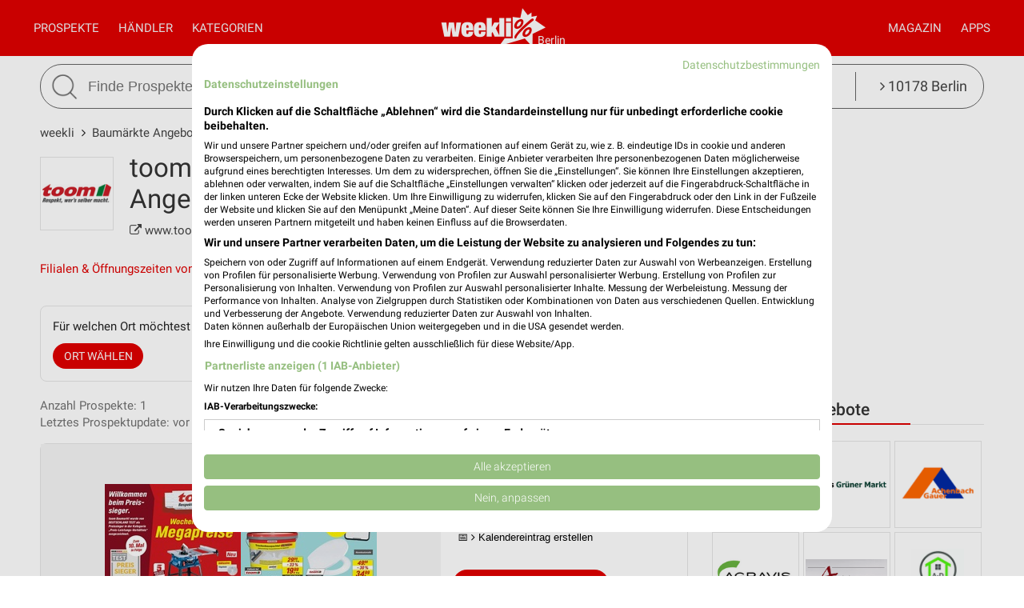

--- FILE ---
content_type: text/html; charset=UTF-8
request_url: https://www.weekli.de/baumaerkte/toom/alle-angebote
body_size: 19580
content:
<!DOCTYPE html>
<html lang="de" prefix="og: https://ogp.me/ns#">
<head>

	<link rel="preconnect" href="//static-weekli.net/">
	<link rel="dns-prefetch" href="//static-weekli.net/">

			<link rel="preconnect" href="//www.googletagmanager.com/">
		<link rel="dns-prefetch" href="//www.googletagmanager.com/">
	
			<link rel="preconnect" href="//pagead2.googlesyndication.com/">
		<link rel="dns-prefetch" href="//pagead2.googlesyndication.com/">
	
	
			<script>(function(w,d,s,l,i){w[l]=w[l]||[];w[l].push({'gtm.start':
			new Date().getTime(),event:'gtm.js'});var f=d.getElementsByTagName(s)[0],
			j=d.createElement(s),dl=l!='dataLayer'?'&l='+l:'';j.defer=true;j.src=
			'https://www.googletagmanager.com/gtm.js?id='+i+dl;f.parentNode.insertBefore(j,f);
			})(window,document,'script','dataLayer', 'GTM-KJ7MFXT');</script>
		
	<link rel="alternate" hreflang="de" href="https://www.weekli.de/baumaerkte/toom/alle-angebote">
	<!--[if IE]>
	<meta http-equiv="X-UA-Compatible" content="IE=edge,chrome=1"><![endif]-->
	<meta charset="utf-8">
	<meta name="viewport" content="width=device-width, initial-scale=1.0, minimum-scale=1.0">
	<meta name="author" content="weekli, München, Deutschland">
	<meta name="description" content="Jede Woche der aktuelle toom Baumarkt Prospekt und die aktuellen toom Baumarkt Angebote aus der Werbung auf weekli!">
	<meta name="google-play-app" content="app-id=de.weekli.WeekliAndroid">
	<meta name="apple-itunes-app" content="app-id=1091582753, app-argument=https://www.weekli.de/baumaerkte/toom/alle-angebote">
	<meta property="al:ios:app_store_id" content="1091582753">
<meta property="al:ios:app_name" content="weekli - Prospekte &amp; Angebote">
<meta property="al:ios:url" content="https://www.weekli.de/baumaerkte/toom/alle-angebote">
<meta property="al:android:package" content="de.weekli.WeekliAndroid">
<meta property="al:android:app_name" content="weekli - Prospekte &amp; Angebote">
<meta property="al:android:url" content="https://www.weekli.de/baumaerkte/toom/alle-angebote">
	<meta property="og:type" content="article">
<meta property="og:locale" content="de_DE">
<meta property="og:url" content="https://www.weekli.de/baumaerkte/toom/alle-angebote">
<meta property="og:site_name" content="www.weekli.de">
<meta property="og:title" content="toom Baumarkt Prospekt und aktuelle Angebote | weekli">
<meta property="og:description" content="Jede Woche der aktuelle toom Baumarkt Prospekt und die aktuellen toom Baumarkt Angebote aus der Werbung auf weekli!">
<meta property="og:image" content="https://static-weekli.net/www/img/weekli_240x240.png">
<meta property="og:image:width" content="240">
<meta property="og:image:height" content="240">
	<meta property="fb:app_id" content="1201436959880177">
		<title>toom Baumarkt Prospekt und aktuelle Angebote | weekli</title>
	<!--

	  _________     _____                          ______
	  ______  /________(_)______     ____  ___________  /
	  ___ _  /_  __ \_  /__  __ \    _  / / /_  ___/_  /
	  / /_/ / / /_/ /  / _  / / /    / /_/ /_(__  ) /_/
	  \____/  \____//_/  /_/ /_/     \__,_/ /____/ (_)

	  https://www.weekli.de/jobs

	  |j|o|b|@|w|e|e|k|l|i|.|d|e|

	-->
	<link rel="canonical" href="https://www.weekli.de/baumaerkte/toom/alle-angebote">
		<link rel="alternate" href="android-app://de.weekli.WeekliAndroid/https/www.weekli.de/baumaerkte/toom/alle-angebote">
	<link href="//static-weekli.net/www/min/f/css/icons/font-icons.min.css,css/reset.css,css/style-1.0.19.css,css/magazin-embedded-1.0.0.css,js/jquery/ui-1.12.1/jquery-ui.min.css,js/jquery/ui-1.12.1/jquery-ui.structure.min.css,js/jquery/ui-1.12.1/jquery-ui.theme.min.css,css/ui.css/102" rel="stylesheet">
		<script type="application/ld+json">{"@context":"https://schema.org","@graph":[{"@type":"WebPage","isPartOf":{"@type":"WebSite","name":"weekli - Prospekte & Angebote","url":"https://www.weekli.de"},"inLanguage":"de","name":"toom Baumarkt Prospekt und aktuelle Angebote","description":"Jede Woche der aktuelle toom Baumarkt Prospekt und die aktuellen toom Baumarkt Angebote aus der Werbung auf weekli!","breadcrumb":{"@type":"BreadcrumbList","itemListElement":[{"@type":"ListItem","position":1,"item":{"@id":"https://www.weekli.de/","name":"weekli","image":"https://static-weekli.net/www/img/breadcrumb/home.png"}},{"@type":"ListItem","position":2,"item":{"@id":"https://www.weekli.de/baumaerkte/alle-angebote","name":"Baumärkte Angebote","image":"https://static-weekli.net/www/img/breadcrumb/distr.png"}},{"@type":"ListItem","position":3,"item":{"@id":"https://www.weekli.de/baumaerkte/toom/alle-angebote","name":"toom Baumarkt Angebote","image":"https://static-weekli.net/www/img/breadcrumb/deals.png"}}]},"hasPart":[{"@id":"https://www.weekli.de/i/apps/ios"},{"@id":"https://www.weekli.de/i/apps/android"}]},{"@type":"ItemList","itemListElement":[{"@type":"ListItem","position":1,"item":{"@type":"CreativeWork","temporalCoverage":"2026-01-17/2026-01-23","validFrom":"2026-01-17","validThrough":"2026-01-23","name":"Angebote ab 17.01.","description":"toom Baumarkt Prospekt vom 17.01.2026 bis 23.01.2026","url":"https://www.weekli.de/prospekt/a2-b1-c61-d4161274-fDE-h6279","image":"https://static-weekli.net/dbr/61/4161274/images/320x480/0001.jpg","publisher":{"@type":"Organization","url":"https://www.toom-baumarkt.de/","name":"toom Baumarkt","logo":"https://static-weekli.net/img/dbr/61/140x140/logo.png"}}}],"name":"toom Baumarkt Prospekte und Angebote"},{"@type":"MobileApplication","name":"Weekli - Prospekte & Angebote","@id":"https://www.weekli.de/i/apps/ios","operatingSystem":"iOS","applicationCategory":"ShoppingApplication","downloadUrl":"https://apps.apple.com/de/app/weekli-prospekte-angebote/id1091582753?ct=www.weekli.de_app_downloads_web_jsonld&mt=8","publisher":{"@type":"Organization","name":"yack.rocks GmbH","url":"https://www.weekli.de"}},{"@type":"MobileApplication","name":"Weekli - Prospekte & Angebote","@id":"https://www.weekli.de/i/apps/android","operatingSystem":"Android","applicationCategory":"ShoppingApplication","downloadUrl":"https://play.google.com/store/apps/details?id=de.weekli.WeekliAndroid&referrer=utm_source%3Dwww.weekli.de%26utm_campaign%3Dapp_downloads%26utm_medium%3Dweb%26utm_content%3Djsonld","publisher":{"@type":"Organization","name":"yack.rocks GmbH","url":"https://www.weekli.de"}}]}</script>
	<script src="//static-weekli.net/www/min/f/js/jquery/jquery-3.4.1.min.js,js/jquery/ui-autocomplete/jquery-ui.min.js/53" async="" id="jquery-script"></script>
<script src="//static-weekli.net/www/min/f/js/loadCSS.min.js,js/cookie.js,js/functions.js,js/base.js,js/main.js,js/navigation.js,js/locate.js,js/search.js,static/common/api-client/api-client-1.0.2.min.js,static/common/stats/event-logger-1.0.4.src.js,static/common/stats/viewability-observer-1.0.1.src.js,static/document-slider/document-slider-1.0.0.min.js/53" defer=""></script>

	<link rel="apple-touch-icon" sizes="57x57" href="/apple-touch-icon-57x57.png">
	<link rel="apple-touch-icon" sizes="60x60" href="/apple-touch-icon-60x60.png">
	<link rel="apple-touch-icon" sizes="72x72" href="/apple-touch-icon-72x72.png">
	<link rel="apple-touch-icon" sizes="76x76" href="/apple-touch-icon-76x76.png">
	<link rel="apple-touch-icon" sizes="114x114" href="/apple-touch-icon-114x114.png">
	<link rel="apple-touch-icon" sizes="120x120" href="/apple-touch-icon-120x120.png">
	<link rel="apple-touch-icon" sizes="144x144" href="/apple-touch-icon-144x144.png">
	<link rel="apple-touch-icon" sizes="152x152" href="/apple-touch-icon-152x152.png">
	<link rel="apple-touch-icon" sizes="180x180" href="/apple-touch-icon-180x180.png">
	<link rel="icon" type="image/png" href="/favicon-32x32.png" sizes="32x32">
	<link rel="icon" type="image/png" href="/android-chrome-192x192.png" sizes="192x192">
	<link rel="icon" type="image/png" href="/favicon-96x96.png" sizes="96x96">
	<link rel="icon" type="image/png" href="/favicon-16x16.png" sizes="16x16">
	<link rel="manifest" href="/manifest.json">
	<link rel="mask-icon" href="/safari-pinned-tab.svg" color="#5bbad5">
	<link rel="stylesheet" href="//static-weekli.net/static/common/fonts/roboto/roboto.css">	<meta name="msapplication-TileColor" content="#da532c">
	<meta name="msapplication-TileImage" content="/mstile-144x144.png">
	<meta name="theme-color" content="#e00000">
			<script>
		var trackOutboundLink = function(url, targetBlank) {
			var returnValue = true;
			var config = {
				'eventCategory': 'outbound',
				'eventAction': 'click',
				'eventLabel': url,
				'transport': 'beacon'
			};
			if (typeof ga != 'undefined') {
				if (!targetBlank) {
					returnValue = false;
					config.hitCallback = function() {
						document.location = url;
					}
				}
				ga('primaryGa.send', 'event', config);
			}
			return returnValue;
		};
	</script>

	<script>
		var API_BASE_URL = '/api';
		var API_BASE_PARAMS = {"v":"1.2","key":"71B10938-7FCC-4C3F-B4A0-D2377F8ADA94","networkId":1};
		var CONTEXT_TCA = "a1-d3-s1768965754-u1768965754706-513032275";
		var HIT_COUNT = 1;
		var wltStart = Date.now();

		window.addEventListener('DOMContentLoaded', () => {
			weekli.api.init({
				apiKey: API_BASE_PARAMS.key
			});

			weekli.eventLogger.init({
				networkId: API_BASE_PARAMS.networkId,
				apiKey: API_BASE_PARAMS.key,
				tca: CONTEXT_TCA
			});

			weekli.viewabilityObserver.init();
		});
	</script>
</head>
	<body id="body">
	<header>
		<nav>
			<button id="bmn" aria-label="Menü"><span class="fa fa-2x fa-navicon"></span></button>
			<button id="bmsn" aria-label="Standort wählen" onclick="location.hash='locate';"><span
						class="fa fa-2x fa-street-view"></span></button>
			<div id="popup-nm" class="popup subnav">
				<button class="btn-close">X</button>
				<div id="nav-arrow-nm" class="nav-arrow"></div>
				<div class="popup-inner-grid clearfix">
					<div class="popup-header">
						<ul class="char-index">
	<li><a href="/haendler/a">A</a></li><li><a href="/haendler/b">B</a></li><li><a href="/haendler/c">C</a></li><li><a href="/haendler/d">D</a></li><li><a href="/haendler/e">E</a></li><li><a href="/haendler/f">F</a></li><li><a href="/haendler/g">G</a></li><li><a href="/haendler/h">H</a></li><li><a href="/haendler/i">I</a></li><li><a href="/haendler/j">J</a></li><li><a href="/haendler/k">K</a></li><li><a href="/haendler/l">L</a></li><li><a href="/haendler/m">M</a></li><li><a href="/haendler/n">N</a></li><li><a href="/haendler/o">O</a></li><li><a href="/haendler/p">P</a></li><li><a href="/haendler/q">Q</a></li><li><a href="/haendler/r">R</a></li><li><a href="/haendler/s">S</a></li><li><a href="/haendler/t">T</a></li><li><a href="/haendler/u">U</a></li><li><a href="/haendler/v">V</a></li><li><a href="/haendler/w">W</a></li><li><a href="/haendler/x">X</a></li><li><a href="/haendler/y">Y</a></li><li><a href="/haendler/z">Z</a></li><li><a href="/haendler/...">...</a></li></ul>
<div class="clearer"></div>						<hr class="mt-15 mb-15">
					</div>
					<div class="popup-header">
						<strong>Beliebte Händler</strong>
					</div>
					<div class="logo-grid">
						<div class="box"><a href="/supermaerkte/kaufland/alle-angebote" title="Kaufland Prospekt und Angebote" class="box-inner"><img loading="lazy" src="//static-weekli.net/img/dbr/7/140x140/logo.png" alt="Kaufland Logo"></a></div>
<div class="box"><a href="/discounter/lidl/alle-angebote" title="Lidl Prospekt und Angebote" class="box-inner"><img loading="lazy" src="//static-weekli.net/img/dbr/5/140x140/logo.png" alt="Lidl Logo"></a></div>
<div class="box"><a href="/elektromaerkte/media-markt/alle-angebote" title="MediaMarkt Saturn Prospekt und Angebote" class="box-inner"><img loading="lazy" src="//static-weekli.net/img/dbr/31/140x140/logo.png" alt="MediaMarkt Saturn Logo"></a></div>
<div class="box"><a href="/discounter/penny/alle-angebote" title="PENNY Prospekt und Angebote" class="box-inner"><img loading="lazy" src="//static-weekli.net/img/dbr/13/140x140/logo.png" alt="PENNY Logo"></a></div>
<div class="box"><a href="/supermaerkte/rewe/alle-angebote" title="REWE Prospekt und Angebote" class="box-inner"><img loading="lazy" src="//static-weekli.net/img/dbr/11/140x140/logo.png" alt="REWE Logo"></a></div>
<div class="box"><a href="/discounter/thomas-philipps/alle-angebote" title="Thomas Philipps Prospekt und Angebote" class="box-inner"><img loading="lazy" src="//static-weekli.net/img/dbr/99/140x140/logo.png" alt="Thomas Philipps Logo"></a></div>
<div class="box"><a href="/moebel-wohnen/xxxl/alle-angebote" title="XXXLutz Prospekt und Angebote" class="box-inner"><img loading="lazy" src="//static-weekli.net/img/dbr/75/140x140/logo.png" alt="XXXLutz Logo"></a></div>
<div class="box"><a href="/moebel-wohnen/zurbrueggen/alle-filialen" title="Zurbrüggen Filialen und Öffnungszeiten" class="box-inner"><img loading="lazy" src="//static-weekli.net/img/dbr/3979/140x140/logo.png" alt="Zurbrüggen Logo"></a></div>
<div class="box"><a href="/sonderposten/tedi/alle-angebote" title="TEDi Prospekt und Angebote" class="box-inner"><img loading="lazy" src="//static-weekli.net/img/dbr/101/140x140/logo.png" alt="TEDi Logo"></a></div>
<div class="box"><a href="/gesundheit-aerzte/volksversand-versandapotheke/alle-angebote" title="Volksversand Versandapotheke Prospekt und Angebote" class="box-inner"><img loading="lazy" src="//static-weekli.net/img/dbr/12646/140x140/logo.png" alt="Volksversand Versandapotheke Logo"></a></div>
<div class="box"><a href="/elektromaerkte/saturn/alle-angebote" title="SATURN Prospekt und Angebote" class="box-inner"><img loading="lazy" src="//static-weekli.net/img/dbr/33/140x140/logo.png" alt="SATURN Logo"></a></div>
<div class="box"><a href="/baumaerkte/globus-baumarkt/alle-angebote" title="Globus Baumarkt Prospekt und Angebote" class="box-inner"><img loading="lazy" src="//static-weekli.net/img/dbr/299/140x140/logo.png" alt="Globus Baumarkt Logo"></a></div>
<div class="box"><a href="/kaufhaeuser/woolworth/alle-angebote" title="Woolworth Prospekt und Angebote" class="box-inner"><img loading="lazy" src="//static-weekli.net/img/dbr/123/140x140/logo.png" alt="Woolworth Logo"></a></div>
<div class="box"><a href="/mode-bekleidung/awg-mode/alle-angebote" title="AWG Mode Prospekt und Angebote" class="box-inner"><img loading="lazy" src="//static-weekli.net/img/dbr/171/140x140/logo.png" alt="AWG Mode Logo"></a></div>
<div class="box"><a href="/discounter/norma/alle-angebote" title="NORMA Prospekt und Angebote" class="box-inner"><img loading="lazy" src="//static-weekli.net/img/dbr/9/140x140/logo.png" alt="NORMA Logo"></a></div>
<div class="box"><a href="/supermaerkte/edeka/alle-angebote" title="EDEKA Prospekt und Angebote" class="box-inner"><img loading="lazy" src="//static-weekli.net/img/dbr/27/140x140/logo.png" alt="EDEKA Logo"></a></div>
<div class="box"><a href="/supermaerkte/globus/alle-angebote" title="Globus Prospekt und Angebote" class="box-inner"><img loading="lazy" src="//static-weekli.net/img/dbr/63/140x140/logo.png" alt="Globus Logo"></a></div>
<div class="box"><a href="/moebel-wohnen/jysk/alle-angebote" title="JYSK Prospekt und Angebote" class="box-inner"><img loading="lazy" src="//static-weekli.net/img/dbr/85/140x140/logo.png" alt="JYSK Logo"></a></div>
<div class="box"><a href="/baumaerkte/laminat-depot/alle-angebote" title="Laminat DEPOT Prospekt und Angebote" class="box-inner"><img loading="lazy" src="//static-weekli.net/img/dbr/491/140x140/logo.png" alt="Laminat DEPOT Logo"></a></div>
<div class="box"><a href="/mode-bekleidung/peek-cloppenburg-357/alle-angebote" title="Peek &amp; Cloppenburg / Vangraaf Prospekt und Angebote" class="box-inner"><img loading="lazy" src="//static-weekli.net/img/dbr/357/140x140/logo.png" alt="Peek &amp; Cloppenburg / Vangraaf Logo"></a></div>
<div class="box"><a href="/discounter/action/alle-angebote" title="Action Prospekt und Angebote" class="box-inner"><img loading="lazy" src="//static-weekli.net/img/dbr/2097/140x140/logo.png" alt="Action Logo"></a></div>
<div class="box"><a href="/discounter/aldi-sued/alle-angebote" title="ALDI SÜD Prospekt und Angebote" class="box-inner"><img loading="lazy" src="//static-weekli.net/img/dbr/23/140x140/logo.png" alt="ALDI SÜD Logo"></a></div>
<div class="box"><a href="/drogerie-parfuemerie/dm/alle-angebote" title="dm Prospekt und Angebote" class="box-inner"><img loading="lazy" src="//static-weekli.net/img/dbr/187/140x140/logo.png" alt="dm Logo"></a></div>
<div class="box"><a href="/baumaerkte/profi-friesen/alle-angebote" title="Profi Friesen Prospekt und Angebote" class="box-inner"><img loading="lazy" src="//static-weekli.net/img/dbr/1345/140x140/logo.png" alt="Profi Friesen Logo"></a></div>
<div class="box"><a href="/baumaerkte/toom/alle-angebote" title="toom Baumarkt Prospekt und Angebote" class="box-inner"><img loading="lazy" src="//static-weekli.net/img/dbr/61/140x140/logo.png" alt="toom Baumarkt Logo"></a></div>
<div class="box"><a href="/discounter/aldi-nord/alle-angebote" title="ALDI Nord Prospekt und Angebote" class="box-inner"><img loading="lazy" src="//static-weekli.net/img/dbr/25/140x140/logo.png" alt="ALDI Nord Logo"></a></div>
<div class="box"><a href="/moebel-wohnen/ikea/alle-angebote" title="IKEA Prospekt und Angebote" class="box-inner"><img loading="lazy" src="//static-weekli.net/img/dbr/89/140x140/logo.png" alt="IKEA Logo"></a></div>
<div class="box"><a href="/moebel-wohnen/hoeffner/alle-angebote" title="Höffner Prospekt und Angebote" class="box-inner"><img loading="lazy" src="//static-weekli.net/img/dbr/69/140x140/logo.png" alt="Höffner Logo"></a></div>
<div class="box"><a href="/mode-bekleidung/nkd/alle-angebote" title="NKD Prospekt und Angebote" class="box-inner"><img loading="lazy" src="//static-weekli.net/img/dbr/365/140x140/logo.png" alt="NKD Logo"></a></div>
<div class="box"><a href="/kaufhaeuser/galeria-karstadt-kaufhof/alle-angebote" title="GALERIA Karstadt Kaufhof Prospekt und Angebote" class="box-inner"><img loading="lazy" src="//static-weekli.net/img/dbr/115/140x140/logo.png" alt="GALERIA Karstadt Kaufhof Logo"></a></div>
<div class="box"><a href="/auto-motorrad/a-t-u/alle-angebote" title="A.T.U Prospekt und Angebote" class="box-inner"><img loading="lazy" src="//static-weekli.net/img/dbr/127/140x140/logo.png" alt="A.T.U Logo"></a></div>
<div class="box"><a href="/elektromaerkte/euronics/alle-angebote" title="EURONICS Prospekt und Angebote" class="box-inner"><img loading="lazy" src="//static-weekli.net/img/dbr/29/140x140/logo.png" alt="EURONICS Logo"></a></div>
<div class="box"><a href="/elektromaerkte/expert/alle-angebote" title="expert Prospekt und Angebote" class="box-inner"><img loading="lazy" src="//static-weekli.net/img/dbr/317/140x140/logo.png" alt="expert Logo"></a></div>
<div class="box"><a href="/moebel-wohnen/segmueller/alle-angebote" title="Segmüller Prospekt und Angebote" class="box-inner"><img loading="lazy" src="//static-weekli.net/img/dbr/77/140x140/logo.png" alt="Segmüller Logo"></a></div>
<div class="box"><a href="/garten-pflanzen/dehner/alle-angebote" title="Dehner Prospekt und Angebote" class="box-inner"><img loading="lazy" src="//static-weekli.net/img/dbr/107/140x140/logo.png" alt="Dehner Logo"></a></div>
<div class="box"><a href="/schuhe/reno/alle-angebote" title="RENO Prospekt und Angebote" class="box-inner"><img loading="lazy" src="//static-weekli.net/img/dbr/149/140x140/logo.png" alt="RENO Logo"></a></div>
<div class="box"><a href="/supermaerkte/metro/alle-angebote" title="METRO Prospekt und Angebote" class="box-inner"><img loading="lazy" src="//static-weekli.net/img/dbr/1/140x140/logo.png" alt="METRO Logo"></a></div>
<div class="box"><a href="/schuhe/deichmann/alle-angebote" title="Deichmann Prospekt und Angebote" class="box-inner"><img loading="lazy" src="//static-weekli.net/img/dbr/147/140x140/logo.png" alt="Deichmann Logo"></a></div>
<div class="box"><a href="/moebel-wohnen/livoneo/alle-angebote" title="Livoneo Prospekt und Angebote" class="box-inner"><img loading="lazy" src="//static-weekli.net/img/dbr/907/140x140/logo.png" alt="Livoneo Logo"></a></div>
<div class="box"><a href="/kaufhaeuser/tchibo/alle-angebote" title="Tchibo Prospekt und Angebote" class="box-inner"><img loading="lazy" src="//static-weekli.net/img/dbr/125/140x140/logo.png" alt="Tchibo Logo"></a></div>
<div class="box"><a href="/moebel-wohnen/moebel-boss/alle-angebote" title="Möbel Boss Prospekt und Angebote" class="box-inner"><img loading="lazy" src="//static-weekli.net/img/dbr/93/140x140/logo.png" alt="Möbel Boss Logo"></a></div>
<div class="box"><a href="/kaufhaeuser/kodi/alle-angebote" title="KODi Prospekt und Angebote" class="box-inner"><img loading="lazy" src="//static-weekli.net/img/dbr/105/140x140/logo.png" alt="KODi Logo"></a></div>
<div class="box"><a href="/moebel-wohnen/ostermann/alle-filialen" title="OSTERMANN Filialen und Öffnungszeiten" class="box-inner"><img loading="lazy" src="//static-weekli.net/img/dbr/793/140x140/logo.png" alt="OSTERMANN Logo"></a></div>
<div class="box"><a href="/sport-freizeit/schoeffel-lowa/alle-angebote" title="Schöffel-LOWA Prospekt und Angebote" class="box-inner"><img loading="lazy" src="//static-weekli.net/img/dbr/979/140x140/logo.png" alt="Schöffel-LOWA Logo"></a></div>
<div class="box"><a href="/getraenkemaerkte/alldrink/alle-angebote" title="alldrink Prospekt und Angebote" class="box-inner"><img loading="lazy" src="//static-weekli.net/img/dbr/991/140x140/logo.png" alt="alldrink Logo"></a></div>
<div class="box"><a href="/elektromaerkte/electronicpartner/alle-angebote" title="ElectronicPartner Prospekt und Angebote" class="box-inner"><img loading="lazy" src="//static-weekli.net/img/dbr/1027/140x140/logo.png" alt="ElectronicPartner Logo"></a></div>
<div class="box"><a href="/discounter/netto-marken-discount/alle-angebote" title="Netto Marken-Discount Prospekt und Angebote" class="box-inner"><img loading="lazy" src="//static-weekli.net/img/dbr/15/140x140/logo.png" alt="Netto Marken-Discount Logo"></a></div>
<div class="box"><a href="/discounter/netto/alle-angebote" title="NETTO Prospekt und Angebote" class="box-inner"><img loading="lazy" src="//static-weekli.net/img/dbr/17/140x140/logo.png" alt="NETTO Logo"></a></div>
<div class="box"><a href="/supermaerkte/hit/alle-angebote" title="HIT Prospekt und Angebote" class="box-inner"><img loading="lazy" src="//static-weekli.net/img/dbr/19/140x140/logo.png" alt="HIT Logo"></a></div>
					</div>
				</div>
			</div>
			<div id="popup-nc" class="subnav popup">
				<button class="btn-close">X</button>
				<div id="nav-arrow-nc" class="nav-arrow"></div>
				<div class="popup-inner-grid clearfix">
					<div class="popup-header">
						<strong>Alle Kategorien</strong>
					</div>
					<div class="category-grid">
						<a class="nowrap" title="Auto &amp; Motorrad Prospekte und Angebote" href="/auto-motorrad/alle-angebote"><span class="fa fa-car"></span>Auto &amp; Motorrad</a>
<a class="nowrap" title="Baby &amp; Kind Prospekte und Angebote" href="/baby-kind/alle-angebote"><span class="fa fa-child"></span>Baby &amp; Kind</a>
<a class="nowrap" title="Baumärkte Prospekte und Angebote" href="/baumaerkte/alle-angebote"><span class="fa fa-gavel"></span>Baumärkte</a>
<a class="nowrap" title="Biomärkte Prospekte und Angebote" href="/biomaerkte/alle-angebote"><span class="fa fa-lemon-o"></span>Biomärkte</a>
<a class="nowrap" title="Discounter Prospekte und Angebote" href="/discounter/alle-angebote"><span class="fa fa-shopping-cart"></span>Discounter</a>
<a class="nowrap" title="Drogerie &amp; Parfümerie Prospekte und Angebote" href="/drogerie-parfuemerie/alle-angebote"><span class="fa fa-flask"></span>Drogerie &amp; Parfümerie</a>
<a class="nowrap" title="Elektromärkte Prospekte und Angebote" href="/elektromaerkte/alle-angebote"><span class="fa fa-television"></span>Elektromärkte</a>
<a class="nowrap" title="Foto &amp; Video Prospekte und Angebote" href="/foto-video/alle-angebote"><span class="fa fa-camera"></span>Foto &amp; Video</a>
<a class="nowrap" title="Garten &amp; Pflanzen Prospekte und Angebote" href="/garten-pflanzen/alle-angebote"><span class="fa fa-leaf"></span>Garten &amp; Pflanzen</a>
<a class="nowrap" title="Gesundheit &amp; Ärzte Prospekte und Angebote" href="/gesundheit-aerzte/alle-angebote"><span class="fa fa-plus-square"></span>Gesundheit &amp; Ärzte</a>
<a class="nowrap" title="Getränkemärkte Prospekte und Angebote" href="/getraenkemaerkte/alle-angebote"><span class="fa fa-beer"></span>Getränkemärkte</a>
<a class="nowrap" title="Kaufhäuser Prospekte und Angebote" href="/kaufhaeuser/alle-angebote"><span class="fa fa-shopping-bag"></span>Kaufhäuser</a>
<a class="nowrap" title="Möbel &amp; Wohnen Prospekte und Angebote" href="/moebel-wohnen/alle-angebote"><span class="fa fa-bed"></span>Möbel &amp; Wohnen</a>
<a class="nowrap" title="Mode &amp; Bekleidung Prospekte und Angebote" href="/mode-bekleidung/alle-angebote"><span class="fa fa-tags"></span>Mode &amp; Bekleidung</a>
<a class="nowrap" title="Optiker &amp; Hörakustik Prospekte und Angebote" href="/optiker-hoerakustik/alle-angebote"><span class="fa fa-search"></span>Optiker &amp; Hörakustik</a>
<a class="nowrap" title="Reisen &amp; Tourismus Prospekte und Angebote" href="/reisen-tourismus/alle-angebote"><span class="fa fa-plane"></span>Reisen &amp; Tourismus</a>
<a class="nowrap" title="Restaurant Prospekte und Angebote" href="/restaurant/alle-angebote"><span class="fa fa-cutlery"></span>Restaurant</a>
<a class="nowrap" title="Schreibwaren &amp; Büro Prospekte und Angebote" href="/schreibwaren-buero/alle-angebote"><span class="fa fa-pencil"></span>Schreibwaren &amp; Büro</a>
<a class="nowrap" title="Schuhe Prospekte und Angebote" href="/schuhe/alle-angebote"><span class="fa fa-paw"></span>Schuhe</a>
<a class="nowrap" title="Sonderposten Prospekte und Angebote" href="/sonderposten/alle-angebote"><span class="fa fa-money"></span>Sonderposten</a>
<a class="nowrap" title="Spielwaren Prospekte und Angebote" href="/spielwaren/alle-angebote"><span class="fa fa-gamepad"></span>Spielwaren</a>
<a class="nowrap" title="Sport &amp; Freizeit Prospekte und Angebote" href="/sport-freizeit/alle-angebote"><span class="fa fa-futbol-o"></span>Sport &amp; Freizeit</a>
<a class="nowrap" title="Supermärkte Prospekte und Angebote" href="/supermaerkte/alle-angebote"><span class="fa fa-shopping-basket"></span>Supermärkte</a>
<a class="nowrap" title="Uhren &amp; Schmuck Prospekte und Angebote" href="/uhren-schmuck/alle-angebote"><span class="fa fa-clock-o"></span>Uhren &amp; Schmuck</a>
<a class="nowrap" title="Zoohandlungen Prospekte und Angebote" href="/zoohandlungen/alle-angebote"><span class="fa fa-bug"></span>Zoohandlungen</a>
<a class="nowrap" title="Weitere Geschäfte Prospekte und Angebote" href="/weitere-geschaefte/alle-angebote"><span class="fa fa-ellipsis-v"></span>Weitere Geschäfte</a>
					</div>
				</div>
			</div>
			<a id="logo-special" href="">Berlin</a>
			<div id="logo">
				<a title="weekli - Prospekte und Angebote" href="/"><img
							src="//static-weekli.net/www/static/logo/weekli-logo-weiss-264x98.png"
							alt="weekli - Prospekte und Angebote"></a>
			</div>
			<div id="popup-nav" class="hidden-mobile">
				<div id="nav-left" class="nav">
					<a title="Prospekte &amp; Angebote" id="home-link" class="nav-a" href="/">Prospekte</a>
					<a class="nav-a popup-link" href="#nm">Händler</a>					 <a class="nav-a popup-link" href="#nc">Kategorien</a> 				</div>
				<div id="nav-right" class="nav">
					<a class="nav-a hidden-desktop" href="/prospekte">Alle Prospekte</a>
					<a class="nav-a" href="/magazin">Magazin</a>
					<a title="Prospekte App" class="nav-a" href="/i/apps">Apps</a>
				</div>
			</div>
		</nav>
									<div class="wrapper">
				<div class="wrapper-inner">
					<form id="search" action="/i/suche" method="get">
						<button id="btn-search" type="submit"><img src="//static-weekli.net/www/img/search.png" alt="Suche">
						</button>
						<div id="search-fld">
							<input id="q" type="text" autocomplete="off" name="q" value="" placeholder="Finde Prospekte und Angebote..."
								   onfocus="this.setAttribute('placeholder', 'z.B. Lidl oder Kaffee')"
								   onblur="this.setAttribute('placeholder', 'Finde Prospekte und Angebote...')">
						</div>
						<div class="hidden-mobile" id="search-category"
							 style="white-space: nowrap;text-overflow: ellipsis">
							<a class="link-locate" href="#locate"><span
										class="fa fa-angle-right"></span> 10178 Berlin							</a>
						</div>
					</form>
				</div>
			</div>
			<div id="search-result-standard-container" style="min-height:50px;background-color:#fff;border:1px solid #666;display:none;position:absolute;border-bottom-right-radius:27px;border-bottom-left-radius:27px;padding:0 20px 20px 20px;border-top:0;margin-top:0;z-index:100;">
				<ul id="search-result-standard-list">
					<!-- li class="search-header-item">Letzte Suchen</li>
					<li class="search-item"><a href="#">Butter</a></li>
					<li class="search-item"><a href="#">Brot</a></li -->
					<li class="search-header-item">Beliebte Händler</li>
					<li class="search-item"><a class="search-item-link" href="/i/suche?type=distributor&id=7&q=Kaufland">Kaufland</a></li>
					<li class="search-item"><a class="search-item-link" href="/i/suche?type=distributor&id=5&q=Lidl">Lidl</a></li>
					<li class="search-item"><a class="search-item-link" href="/i/suche?type=distributor&id=11&q=Rewe">Rewe</a></li>
					<li class="search-item"><a class="search-item-link" href="/i/suche?type=distributor&id=99&q=Thomas+Philipps">Thomas Philipps</a></li>
					<li class="search-item"><a class="search-item-link" href="/i/suche?type=distributor&id=123&q=Woolworth">Woolworth</a></li>
				</ul>
			</div>
			</header>
	<div style="position: relative; display: flex; justify-content: center; align-items: center; width: 100%">
		<div id="main-slider" style="width: 100%; max-width: 1200px"></div>
	</div>

	<script>
		window.addEventListener('DOMContentLoaded', () => {
			const documentSlider = new DocumentSlider('main-slider');
			documentSlider.enableImpressionsTracking(false);
			documentSlider.stopSlide(false);
			documentSlider.createSlider();

			var params = {
				v: API_BASE_PARAMS.v,
				feed: 49,
				channel: 271,
				ts: (new Date().getTime())
			};

			window.weekli.api.getBrochures(params, (result) => {
				if (!result || !result.success || !result.items || result.items.length === 0) {
					document.getElementById('main-slider').remove();
					return;
				}

				var EXTERNAL_BROWSER = 1;
				var INTERNAL_BROWSER = 2;
				var BROCHURE_VIEWER = 3;

					result.items.forEach((item) => {
					if (!item || !item.hasOwnProperty('bannerViews')) {
						return;
					}

					const bannerViews = item.bannerViews;
					bannerViews.forEach((bannerView) => {
						if (!bannerView) {
							return;
						}

						if (bannerView.hasOwnProperty('html')) {
							if (!bannerView.html) {
								return;
							}

							const pictureHtmlData = new DocumentSlider.PictureHtmlData();
							const HtmlData = new DocumentSlider.HtmlData();

							switch (documentSlider.getDocumentTypeFromAttr(bannerView.html)) {
								case pictureHtmlData.type:
									pictureHtmlData.html = bannerView.html;
									pictureHtmlData.tcs = bannerView.brochure.tcs;
									pictureHtmlData.extraTab = false;
									if (bannerView.actionTarget === BROCHURE_VIEWER) {
										pictureHtmlData.linkOutUrl = bannerView.brochure.url;
									}else if (bannerView.actionTarget === EXTERNAL_BROWSER || bannerView.actionTarget === INTERNAL_BROWSER) {
										pictureHtmlData.linkOutUrl = bannerView.actionTargetURL;
										if (bannerView.actionTarget === EXTERNAL_BROWSER) {
											pictureHtmlData.extraTab = true;
										}
									}
									documentSlider.setBannerData(pictureHtmlData);
									break;
								case HtmlData.type:
								default:
									HtmlData.html = bannerView.html;
									documentSlider.setBannerData(HtmlData);
									break;
							}
						} else if (!bannerView.hasOwnProperty('html') && bannerView.hasOwnProperty('imageURL') && bannerView.imageURL) {
							const bannerData = new DocumentSlider.BannerData();
							bannerData.src = bannerView.imageURL;
							bannerData.mobileSrc = bannerView.imageURL;
							bannerData.extraTab = false;
							if (bannerView.actionTarget === BROCHURE_VIEWER) {
								bannerData.linkOutUrl = bannerView.brochure.url;
							}else if (bannerView.actionTarget === EXTERNAL_BROWSER || bannerView.actionTarget === INTERNAL_BROWSER) {
								bannerData.linkOutUrl = bannerView.actionTargetURL;
								if (bannerView.actionTarget === EXTERNAL_BROWSER) {
									bannerData.extraTab = true;
								}
							}
							documentSlider.setBannerData(bannerData);
						}
					});

					documentSlider.createSlider();
				});
			})
		});
	</script>
	<script>
	(modules = window.modules || []).push(function (window) {
		var searchField = $('#q');
		var searchFieldContainer = $('#search');
		var searchContainer = $('#search-result-standard-container');
		var searchFieldContainerPosition = {
			maxY: searchFieldContainer.length ? searchFieldContainer.offset().top + searchFieldContainer.height() : 0,
			x: searchFieldContainer.length ? searchFieldContainer.offset().left : 0
		};

		searchField.on('focus', function() {
			if(searchContainer.is(':hidden') && !searchField.val()) {
				searchFieldContainer.css('border-bottom', '0px');
				searchFieldContainer.css('border-bottom-right-radius', '0px');
				searchFieldContainer.css('border-bottom-left-radius', '0px');

				searchContainer.css('top', searchFieldContainerPosition['maxY']);
				searchContainer.css('left', searchFieldContainerPosition['x']);
				searchContainer.css('width', searchFieldContainer.width() - 40);

				searchContainer.show();
			}
		});

		searchField.on('blur', function() {
			var searchContainer = $('#search-result-standard-container');

			if(!searchContainer.is(':hidden') )
			{
				var linkClicked = false;

				if(searchContainer.is(':hover')) {
					$.each(searchContainer.find('.search-item a'), function(idx, val) {
						if($(val).is(':hover')) {
							linkClicked = true;
							return false;
						}
					});

					if(!linkClicked) {
						window.setTimeout(function() { searchField.focus();}, 100);
					}
				}
				else {
					searchContainer.hide();

					var searchFieldContainer = $('#search');
					searchFieldContainer.css('border-bottom', '1px solid #666');
					searchFieldContainer.css('border-bottom-right-radius', '27px');
					searchFieldContainer.css('border-bottom-left-radius', '27px');
				}
			}
		});

		searchField.on('keydown', function(e) {
			var keyCode = e.keyCode;

			if(!searchContainer.is(':hidden') && (keyCode === 38 || keyCode === 40 || keyCode === 13)) {
				var stdResList = $('#search-result-standard-list');
				var selectedLi = stdResList.find('li[class*=search-item]');
				var didSelect = false;
				var selectNext = false;

				switch(e.keyCode)
				{
					case 40: // down
					{
						didSelect = false;
						selectNext = false;

						$.each(selectedLi, function (idx, val) {
							val = $(val);

							if(selectNext) {
								val.addClass('search-item-selected');
								didSelect = true;
								return false;
							}

							if(val.hasClass('search-item-selected')) {
								val.removeClass('search-item-selected');
								selectNext = true;
							}
						});

						if(!didSelect) {
							$(selectedLi[0]).addClass('search-item-selected');
						}

						break;
					}

					case 38: // up
					{
						var selIdx = null;

						$.each(selectedLi, function (idx, val) {
							val = $(val);

							if(val.hasClass('search-item-selected')) {
								val.removeClass('search-item-selected');
								selIdx = idx - 1;
								return false;
							}
						});

						if(selIdx !== null && selIdx >= 0) {
							$(selectedLi[selIdx]).addClass('search-item-selected');
						}
						else {
							$(selectedLi[selectedLi.length - 1]).addClass('search-item-selected')
						}

						break;
					}

					case 13: // enter
					{
						if(!searchField.val()) {
							var urlStr = searchContainer.find('.search-item-selected > .search-item-link').attr('href');

							if(urlStr) {
								searchContainer.hide();

								window.location = urlStr;
							}
						}

						break;
					}

				}
			}
		});


		var searchInputFocused = false;
		var lastScreenOrientation = 1;
		var getScreenOrientation = () => {
			var orientation;
			if (window.innerWidth > window.innerHeight) {
				orientation = 2;
			} else {
				orientation = 1;
			}

			return orientation;
		};

		var isMobile = () => {
			const regex = /Mobi|Android|webOS|iPhone|iPad|iPod|BlackBerry|IEMobile|Opera Mini/i;
			return regex.test(navigator.userAgent);
		}


		window.addEventListener('click', function(e) {
			lastScreenOrientation = getScreenOrientation();

			if (e.target.id === 'q') {
				searchInputFocused = true;
			}else {
				searchInputFocused = false;
			}
		});

		$(window).on('resize', function() {
			var currentScreenOrientation = getScreenOrientation();

			if (!isMobile() || !searchInputFocused || currentScreenOrientation !== lastScreenOrientation) {
				searchField.trigger('blur');
				searchContainer.hide();
			}

			searchFieldContainerPosition = {
				maxY: searchFieldContainer.offset().top + searchFieldContainer.height(),
				x: searchFieldContainer.offset().left
			};
		});
	});
</script><div class="wrapper">
	<div id="breadcrumb" class="hidden-mobile">
					<a title="weekli - Prospekte und Angebote" href="/">weekli</a>
		<span class="fa fa-angle-right"></span>
						<a title="Baumärkte Prospekte und Angebote" href="/baumaerkte/alle-angebote">Baumärkte Angebote</a>
		<span class="fa fa-angle-right"></span>
						<strong>toom Baumarkt Angebote</strong>
		</div>

	<div class="aside">
				<div class="aside-inner mb-30">
			<ins class="adsbygoogle"
				 data-ad-client="ca-pub-7901410466629105"
				 data-ad-slot="2877079071"></ins>
			<script>(adsbygoogle = window.adsbygoogle || []).push({});</script>
		</div>
			<div class="aside-inner">
			<div class="aside-header">
				<h3>Baumärkte Angebote</h3>
			</div>
		</div>
		<div class="logo-grid-aside clearfix mt-20"><div class="box"><a class="box-inner" title="Abbi Haus und Hofservice Prospekt und Angebote" href="/baumaerkte/abbi-haus-und-hofservice/alle-angebote"><img loading="lazy" src="//static-weekli.net/img/dbr/8473/140x140/logo.png" alt="Abbi Haus und Hofservice Prospekt und Angebote"></a></div>
<div class="box"><a class="box-inner" title="Abing’s Grüner Markt Filialen und Öffnungszeiten" href="/baumaerkte/abing-s-gruener-markt/alle-filialen"><img loading="lazy" src="//static-weekli.net/img/dbr/2117/140x140/logo.png" alt="Abing’s Grüner Markt Filialen und Öffnungszeiten"></a></div>
<div class="box"><a class="box-inner" title="Achenbach&amp; Gauer Werkmarkt Prospekt und Angebote" href="/baumaerkte/achenbach-gauer-werkmarkt/alle-angebote"><img loading="lazy" src="//static-weekli.net/img/dbr/8461/140x140/logo.png" alt="Achenbach&amp; Gauer Werkmarkt Prospekt und Angebote"></a></div>
<div class="box"><a class="box-inner" title="AGRAVIS Raiffeisen Filialen und Öffnungszeiten" href="/baumaerkte/agravis-raiffeisen/alle-filialen"><img loading="lazy" src="//static-weekli.net/img/dbr/1343/140x140/logo.png" alt="AGRAVIS Raiffeisen Filialen und Öffnungszeiten"></a></div>
<div class="box"><a class="box-inner" title="Ambiente Prospekt und Angebote" href="/baumaerkte/ambiente/alle-angebote"><img loading="lazy" src="//static-weekli.net/img/dbr/1087/140x140/logo.png" alt="Ambiente Prospekt und Angebote"></a></div>
<div class="box"><a class="box-inner" title="Arnemann &amp; Dickmann Filialen und Öffnungszeiten" href="/baumaerkte/arnemann-dickmann/alle-filialen"><img loading="lazy" src="//static-weekli.net/img/dbr/11772/140x140/logo.png" alt="Arnemann &amp; Dickmann Filialen und Öffnungszeiten"></a></div>
<div class="box"><a class="box-inner" title="August Holder Prospekt und Angebote" href="/baumaerkte/august-holder-gmbh/alle-angebote"><img loading="lazy" src="//static-weekli.net/img/dbr/7879/140x140/logo.png" alt="August Holder Prospekt und Angebote"></a></div>
<div class="box"><a class="box-inner" title="B1 Discount Baumarkt Prospekt und Angebote" href="/baumaerkte/b1-discount-baumarkt/alle-angebote"><img loading="lazy" src="//static-weekli.net/img/dbr/975/140x140/logo.png" alt="B1 Discount Baumarkt Prospekt und Angebote"></a></div>
<div class="box"><a class="box-inner" title="bad &amp; heizung Prospekt und Angebote" href="/baumaerkte/bad-heizung/alle-angebote"><img loading="lazy" src="//static-weekli.net/img/dbr/1131/140x140/logo.png" alt="bad &amp; heizung Prospekt und Angebote"></a></div>
<div class="box"><a class="box-inner" title="BAG Hohenlohe-Raiffeisen Filialen und Öffnungszeiten" href="/baumaerkte/bag-hohenlohe-raiffeisen/alle-filialen"><img loading="lazy" src="//static-weekli.net/img/dbr/8585/140x140/logo.png" alt="BAG Hohenlohe-Raiffeisen Filialen und Öffnungszeiten"></a></div>
<div class="box"><a class="box-inner" title="Bartling Landtechnik Filialen und Öffnungszeiten" href="/baumaerkte/bartling-landtechnik/alle-filialen"><img loading="lazy" src="//static-weekli.net/img/dbr/2265/140x140/logo.png" alt="Bartling Landtechnik Filialen und Öffnungszeiten"></a></div>
<div class="box"><a class="box-inner" title="Bauaktiv Filialen und Öffnungszeiten" href="/baumaerkte/bauaktiv/alle-filialen"><img loading="lazy" src="//static-weekli.net/img/dbr/4717/140x140/logo.png" alt="Bauaktiv Filialen und Öffnungszeiten"></a></div>
<div class="box"><a class="box-inner" title="Baucenter Geukes Filialen und Öffnungszeiten" href="/baumaerkte/baucenter-geukes/alle-filialen"><img loading="lazy" src="//static-weekli.net/img/dbr/12264/140x140/logo.png" alt="Baucenter Geukes Filialen und Öffnungszeiten"></a></div>
<div class="box"><a class="box-inner" title="BAUEN+LEBEN Filialen und Öffnungszeiten" href="/baumaerkte/bauen-leben/alle-filialen"><img loading="lazy" src="//static-weekli.net/img/dbr/2065/140x140/logo.png" alt="BAUEN+LEBEN Filialen und Öffnungszeiten"></a></div>
<div class="box"><a class="box-inner" title="Baufuchs Vos Filialen und Öffnungszeiten" href="/baumaerkte/baufuchs-vos/alle-filialen"><img loading="lazy" src="//static-weekli.net/img/dbr/6155/140x140/logo.png" alt="Baufuchs Vos Filialen und Öffnungszeiten"></a></div>
<div class="box"><a class="box-inner" title="BAUHAUS Prospekt und Angebote" href="/baumaerkte/bauhaus/alle-angebote"><img loading="lazy" src="//static-weekli.net/img/dbr/351/140x140/logo.png" alt="BAUHAUS Prospekt und Angebote"></a></div>
<div class="box"><a class="box-inner" title="BAUKING Prospekt und Angebote" href="/baumaerkte/bauking/alle-angebote"><img loading="lazy" src="//static-weekli.net/img/dbr/905/140x140/logo.png" alt="BAUKING Prospekt und Angebote"></a></div>
<div class="box"><a class="box-inner" title="Baumarkt Bad Salzungen Prospekt und Angebote" href="/baumaerkte/baumarkt-bad-salzungen/alle-angebote"><img loading="lazy" src="//static-weekli.net/img/dbr/7411/140x140/logo.png" alt="Baumarkt Bad Salzungen Prospekt und Angebote"></a></div>
<div class="box"><a class="box-inner" title="Baustoff Brandes Filialen und Öffnungszeiten" href="/baumaerkte/baustoff-brandes/alle-filialen"><img loading="lazy" src="//static-weekli.net/img/dbr/11799/140x140/logo.png" alt="Baustoff Brandes Filialen und Öffnungszeiten"></a></div>
<div class="box"><a class="box-inner" title="Baustoff-Zentrum Filialen und Öffnungszeiten" href="/baumaerkte/baustoff-zentrum/alle-filialen"><img loading="lazy" src="//static-weekli.net/img/dbr/8551/140x140/logo.png" alt="Baustoff-Zentrum Filialen und Öffnungszeiten"></a></div>
</div>	</div>
	<div class="content">
		<div class="content-header">
	<div class="content-header-aside">
		<div class="content-header-logo">
			<img src="//static-weekli.net/img/dbr/61/100x100/logo_l.png" alt="toom Baumarkt">
		</div>
	</div>
	<div class="content-header-body">
		<h1>
			<strong>toom Baumarkt Prospekte und aktuelle Angebote</strong>		</h1>
				<div class="mt-10"><a target="_blank" class="external-link hidden-mobile" href="https://www.toom-baumarkt.de/" title="zur Webseite von toom Baumarkt"><small class="fa fa-external-link"></small> www.toom-baumarkt.de</a><span class="hidden-mobile">&nbsp; &rsaquo; &nbsp;Respekt, wer's selber macht.</span></div>			</div>
</div>
	<div class="content-inner">
		<div class="clearfix">
			<ul class="tab-link-list"><li><a  title="toom Baumarkt Filialen und Öffnungszeiten" href="/baumaerkte/toom/alle-filialen">Filialen &amp; Öffnungszeiten von toom Baumarkt</a></li><li><a  title="Baumärkte Prospekte und Angebote" href="/baumaerkte/alle-angebote">Baumärkte Prospekte</a></li><li><a  title="Alle Prospekte" href="/prospekte">Alle Prospekte</a></li></ul>		</div>
	</div>
	<div class="content-inner"><div class="border-box mt-20 mb-20"><div>Für welchen Ort möchtest du die toom Baumarkt Prospekte und Angebote sehen?</div><div class="mt-10"><a class="btn btn-small store-list-location-teaser-link" href="#locate">Ort wählen</a></div></div></div><div class="content-inner mt-15">
							<div><span class="bli-status"><span class="hidden-mobile">Anzahl Prospekte: 1<br></span>Letztes Prospektupdate:  vor 5 Tagen</span></div> 					<div class="bli-box">
								<a class="blil hidden-mobile" title="toom Baumarkt Prospekt und Angebote" href="/baumaerkte/toom/alle-angebote">
					<img loading="lazy" class="blili" alt="toom Baumarkt Prospekt und Angebote" src="//static-weekli.net/img/dbr/61/140x140/logo.png">
				</a>
								<div>
					<a class="link-brochure link--pause-ads blic-p2 blic-large-p2" title="toom Baumarkt Prospekt - Angebote ab 17.01." href="/prospekt/a2-b1-c61-d4161274-fDE-h6279?page=1#page/1">
						<div class="bli-box-next-btn">❯</div>

						<img loading="lazy" alt="toom Baumarkt Prospekt - Angebote ab 17.01. - Seite 1" src="https://static-weekli.net/dbr/61/4161274/images/300x300/0001.jpg" class="js-impr-observe" data-tcs="b4161274-c523063-d5-s6279-218538730">
						<img loading="lazy" alt="toom Baumarkt Prospekt - Angebote ab 17.01. - Seite 2" src="https://static-weekli.net/dbr/61/4161274/images/300x300/0002.jpg" class="js-impr-observe" data-tcs="b4161274-c523063-d5-s6279-218538730">					</a>
				</div>
				<div class="blic-large-desc">
					<div>
						<h2 class="blih"><a title="toom Baumarkt Prospekt - Angebote ab 17.01." href="/prospekt/a2-b1-c61-d4161274-fDE-h6279?page=1#page/1">toom Baumarkt Prospekt ab Sa. den 17.01.</a></h2>												<div>Gültig von 17. Jan. bis 23. Jan.</div>						
		<div class='dropdown mt-10 mb-10'>
		  <button type='button' class='dropdown-toggle'>📅 <span class='fa fa-angle-right'></span> Kalendereintrag erstellen</button>
		  
		  <ul class='dropdown-menu' tabindex='0'>
			<li><a href='[data-uri]' download='prospekt.ics'>Apple</a></li>
			<li><a href='https://www.google.com/calendar/render?action=TEMPLATE&text=toom Baumarkt - Angebote ab 17.01.&dates=20260117T000100/20260123T230100&details=Entdecke die besten Angebote dieser Woche!&location=https://www.weekli.de/prospekt/a2-b1-c61-d4161274-fDE-h6279?page=1#page/1' target='_blank'>Google</a></li>
			<li><a href='https://calendar.yahoo.com/?v=60&view=d&type=20&title=toom Baumarkt - Angebote ab 17.01.&st=20260117T000100&et=20260123T230100&desc=Entdecke die besten Angebote dieser Woche!&in_loc=https://www.weekli.de/prospekt/a2-b1-c61-d4161274-fDE-h6279?page=1#page/1' target='_blank'>Yahoo</a></li>
			<li><a href='https://outlook.live.com/calendar/0/deeplink/compose?subject=toom Baumarkt - Angebote ab 17.01.&body=Entdecke die besten Angebote dieser Woche!&startdt=20260117T000100&enddt=20260123T230100&location=https://www.weekli.de/prospekt/a2-b1-c61-d4161274-fDE-h6279?page=1#page/1' target='_blank'>Outlook.com</a></li>
			<li><a href='[data-uri]' download='prospekt.ics'>iCal</a></li>
		  </ul>
		</div>
								<div class="mt-5"><span style="visibility: hidden"></span></div>					</div>
										<div class="mt-20">
						<a class="btn btn-brochure link-brochure link--pause-ads" title="toom Baumarkt Prospekt - Angebote ab 17.01." href="/prospekt/a2-b1-c61-d4161274-fDE-h6279?page=1#page/1">Prospekt blättern</a>
					</div>
				</div>
			</div>
			
<div id="brc-topics-4161274" class="brc-topics-cnt bli-box-bottom blic-large-desc mt-20">
	<div id="brc-topic-names-cnt-4161274" class="brc-topic-names-cnt">
					<div
				class="brc-topic-name btn"
				data-topic='{&quot;id&quot;:31,&quot;name&quot;:&quot;F\u00fcr Heimwerker&quot;,&quot;uniqueName&quot;:&quot;heimwerker&quot;,&quot;tags&quot;:[{&quot;name&quot;:&quot;Schnellspannbohrfutter&quot;,&quot;displayName&quot;:null,&quot;pages&quot;:[3],&quot;matchCount&quot;:1,&quot;isSingleMatch&quot;:false,&quot;allow_multi_match&quot;:true},{&quot;name&quot;:&quot;S\u00e4geblatt&quot;,&quot;displayName&quot;:&quot;S\u00e4geblatt&quot;,&quot;pages&quot;:[3],&quot;matchCount&quot;:1,&quot;isSingleMatch&quot;:false,&quot;allow_multi_match&quot;:true},{&quot;name&quot;:&quot;Schnitttiefe&quot;,&quot;displayName&quot;:&quot;Schnitttiefe&quot;,&quot;pages&quot;:[3],&quot;matchCount&quot;:1,&quot;isSingleMatch&quot;:false,&quot;allow_multi_match&quot;:true},{&quot;name&quot;:&quot;Kompressor&quot;,&quot;displayName&quot;:&quot;Kompressor&quot;,&quot;pages&quot;:[3],&quot;matchCount&quot;:1,&quot;isSingleMatch&quot;:false,&quot;allow_multi_match&quot;:true}],&quot;pages&quot;:[3]}'
				data-brochure-id='4161274'
				data-brochure-title='Angebote ab 17.01.'
				data-external-url='/angebote/heimwerker'
				data-tracking-context='b4161274-c523063-d5-s6279-218538730'
				data-distributor-name='toom Baumarkt'
				data-page-image='https://static-weekli.net/dbr/61/4161274/images/320x480/{page}.jpg'
				data-relative-url='/prospekt/a2-b1-c61-d4161274-fDE-h6279?page=1#page/1'
				onclick="onClickBrochureTopic(this, 4161274)">
				Für Heimwerker			</div>
					<div
				class="brc-topic-name btn"
				data-topic='{&quot;id&quot;:203,&quot;name&quot;:&quot;Aktionen, Rabatte &amp; Gutscheine&quot;,&quot;uniqueName&quot;:&quot;aktionen-rabatte-gutscheine&quot;,&quot;tags&quot;:[{&quot;name&quot;:&quot;% Rabatt&quot;,&quot;displayName&quot;:&quot;Rabatt&quot;,&quot;pages&quot;:[6],&quot;matchCount&quot;:1,&quot;isSingleMatch&quot;:true,&quot;allow_multi_match&quot;:true}],&quot;pages&quot;:[6]}'
				data-brochure-id='4161274'
				data-brochure-title='Angebote ab 17.01.'
				data-external-url=''
				data-tracking-context='b4161274-c523063-d5-s6279-218538730'
				data-distributor-name='toom Baumarkt'
				data-page-image='https://static-weekli.net/dbr/61/4161274/images/320x480/{page}.jpg'
				data-relative-url='/prospekt/a2-b1-c61-d4161274-fDE-h6279?page=1#page/1'
				onclick="onClickBrochureTopic(this, 4161274)">
				Aktionen, Rabatte & Gutscheine			</div>
			</div>
	<div id="brc-topics-pages-4161274" class="brc-topics-pages"></div>
	<div id="brc-topics-link-4161274" class="brc-topics-link"></div>
</div>
	<hr class="mt-15">
	<a title="Details &amp; Öffnungszeiten" class="store-li" href="/berlin/baumaerkte/toom/filialen/6279">
		<h3 class="mb-15">Nächste Filiale</h3>		<div class="store-li-logo">
			<img alt="toom Baumarkt Berlin-Friedrichshain Filiale" class="store-li-logo-img" src="//static-weekli.net/img/dbr/61/140x140/logo.png">
		</div>
		<div class="store-li-accessory">
			<div class="accessory-disclosure-indicator">❯</div>
		</div>
		<div class="store-li-body">
			<div>
				<strong class="store-li-h">toom Baumarkt Berlin-Friedrichshain</strong>
				<div>Hermann-Blankenstein-Str. 44				<br>10249 Berlin-Friedrichshain									<div class="mt-10"><strong>Heute 08:00 - 20:00 Uhr | <span class="opening-status-4">Geschlossen</span></strong></div>
				</div>
				<div class="mt-10">4,10 km • Angebote: 1 Prospekt</div>
			</div>
		</div>
	</a>
	<hr>				<div class="content-inner ta-c mt-30 mb-30">
					<a class="btn-strong" href="/prospekte">Mehr Prospekte</a>
				</div>
							<hr>
					<div class="mt-15">
			<div>
				<div style="text-align:center;">
					<div class="mb-10"><img style="max-width:50px;filter:drop-shadow(0 1px 2px rgba(0, 0, 0, 0.4));" alt="weekli - Prospekte &#38; Angebote App" src="/img/app-store/weekli-App-Icon-light-167x167.png"></div>
					<strong class="store-li-h" style="font-size:1.8em;">weekli - Prospekte &#38; Angebote App</strong>
					<div class="mt-10">Alle toom Baumarkt Angebote immer griffbereit – mit der kostenlosen Weekli App für iOS & Android.</div>
					<ul class="mt-20" style="display: inline-block; text-align: left; padding-left: 20px;">
						<li><span style="color: #01cf01;">✔</span> Standortgenaue Angebote</li>
						<li><span style="color: #01cf01;">✔</span> Folge deinem Lieblingshändler</li>
						<li><span style="color: #01cf01;">✔</span> Push-Benachrichtigungen bei neuen Prospekten</li>
						<li><span style="color: #01cf01;">✔</span> Einkaufsliste - Einkauf stressfrei planen</li>
					</ul>
					<div class="mt-20 weekli-install-banner-download-btn"><a class="btn-strong" href="https://www.weekli.de/goto-app-store?utm_source=install_button_inner&utm_medium=website">Jetzt laden und sparen!</a></div>
					<div class="weekli-install-banner-qr-code mt-20" style="display:none;">
						<p><strong>Nutze weekli auch mobil – App jetzt laden oder QR-Code scannen.</strong></p>
						<img src="/img/app-store/qr-code-weekli-app-download.png" alt="QR-Code zur App" style="height:180px;margin-top:20px;">
					</div>
				</div>
				<div class="mt-20 app-store-links clearfix">
					<a class="external-link" target="_blank" title="Prospekte App im Apple Store" href="https://apps.apple.com/de/app/weekli-prospekte-angebote/id1091582753?ct=app_downloads_b&amp;mt=8"><img loading="lazy" alt="Prospekte App im Apple Store" src="/img/apple/appstore_badge.svg"></a>	<a class="external-link" target="_blank" title="Prospekte App im Google Play Store" href="https://play.google.com/store/apps/details?id=de.weekli.WeekliAndroid&amp;referrer=utm_source%3Dwww.weekli.de%26utm_campaign%3Dapp_downloads%26utm_medium%3Dbutton%26utm_content%3DCategoryDealsLocalized"><img loading="lazy" alt="Prospekte App im Google Play Store" src="/img/google/google-play-320x94.png"></a>
				</div>
							</div>
		</div>
		<script>
		(modules = window.modules || []).push(function(window) {
			var userAgent = navigator.userAgent || navigator.vendor || window.opera;

			if (/android/i.test(userAgent)) {
			}
			else if (/iPad|iPhone|iPod/.test(userAgent) && !window.MSStream) {
			}
			else {
				$(".weekli-install-banner-qr-code").show();
				$(".weekli-install-banner-download-btn").hide();
			}
		});
		</script>
				</div>

			<script>
				var scrollToTopicInContainer = (topicEl) => {
					var parentCnt = topicEl.closest('.brc-topic-names-cnt');
					if (!parentCnt) return;
				
					var parentCntX = parentCnt.getBoundingClientRect().x;
					var topicElX = topicEl.getBoundingClientRect().x;
				
					parentCnt.scrollTo({
						left: topicElX - parentCntX,
						behavior: 'instant'
					});
				};
				
				var onClickBrochureTopic = (ele) => {
					var brcTopicsData = null;
					var brochureId = null;
					var externalUrl = null;
					var trackingContext = null;
					var distributorName = null;
					var imgUrl = null;
					var relativeUrl = null;
				
					try {
						brcTopicsData = JSON.parse(ele.dataset.topic);
					} catch (e) {
						console.error("Invalid topic data:", e);
						return;
					}
				
					var topicCnt = ele.closest('.brc-topics-cnt');
					if (topicCnt) {
						var topicNames = topicCnt.querySelectorAll('.brc-topic-names-cnt .brc-topic-name');
						if (!topicNames) {
							return;
						}
						topicNames.forEach((topicName) => {
							topicName.classList.remove('btn-brochure');
							topicName.classList.add('btn');
						});
					}
				
					ele.classList.add('btn-brochure');
				
					brochureId = ele.dataset.brochureId;
					trackingContext = ele.dataset.trackingContext;
					externalUrl = ele.dataset.externalUrl;
					distributorName = ele.dataset.distributorName;
					imgUrl = ele.dataset.pageImage;
					relativeUrl = ele.dataset.relativeUrl;
					
					var topicNamesCnt = document.getElementById('brc-topic-names-cnt-' + brochureId);
					var topicNamesCntHeight = topicNamesCnt.getBoundingClientRect().height;
					var topicsLink = document.getElementById('brc-topics-link-' + brochureId);
					topicsLink.innerHTML = '';
					var topicsPagesCnt = document.getElementById('brc-topics-pages-' + brochureId);
					topicsPagesCnt.innerHTML = '';
					
					var p = null;

					if (externalUrl) {
						topicsPagesCnt.style.height = 'calc(87% - ' + topicNamesCntHeight + 'px)';
						
						p = document.createElement('p')
						p.style.margin = '0';
						p.style.padding = '0';
						p.style.display = '-webkit-box';
  						p.style.webkitLineClamp = '2';
						p.style.webkitBoxOrient = 'vertical';
						p.style.overflow = 'hidden';
						p.style.textOverflow = 'ellipsis';
						
						var linkText = document.createElement('a');
						
						linkText.href = externalUrl;
						linkText.innerHTML = 'Jetzt alle "' + brcTopicsData.name + '" Themen entdecken!';
						
						p.appendChild(linkText);
					}else {
						topicsPagesCnt.style.height = 'calc(100% - ' + topicNamesCntHeight + 'px)';
					}
				
					brcTopicsData['pages'].forEach((page) => {
						var itemCnt = document.createElement('a');
						itemCnt.href = relativeUrl.replace('page=1', 'page=' + page);
						itemCnt.style.position = 'relative';
						itemCnt.style.display = 'flex';
						itemCnt.style.marginRight = '10px';
						itemCnt.style.flexDirection = 'column';
						itemCnt.style.height = '100%';
				
						var imgCnt = document.createElement('div');
						imgCnt.style.position = 'relative';
						imgCnt.style.height = '100%';
				
						var img = document.createElement('img');
						var pageNumber = String(page).padStart(4, '0');
						img.src = imgUrl.replace('{page}', pageNumber);
						img.alt = 'Vorschau des ' + distributorName + ' Prospekts - ' + brcTopicsData.name + ', Seite ' +  page;
						img.classList.add('js-impr-observe');
						img.setAttribute('data-tcs', trackingContext);
						img.setAttribute('loading', 'lazy');
						img.style.height = '100%';
						
						topicsLink.style.boxSizing = 'borderBox';
						topicsLink.style.paddingTop = '10px';
				
						imgCnt.appendChild(img);
						itemCnt.appendChild(imgCnt);
						topicsPagesCnt.appendChild(itemCnt);
						if (p) {	
						topicsLink.appendChild(p);
						}
					});
				};
				
				var topicsCnt = document.querySelectorAll('.brc-topics-cnt');
				if (topicsCnt && topicsCnt.length > 0) {
					topicsCnt.forEach((topic) => {
						var topicNames = topic.querySelectorAll('.brc-topic-names-cnt .brc-topic-name');
						var topFirst = [];
						var topSecond = [];
						var brcTopicsData = []
						
						if (!topicNames) {
							return;
						}
						
						topicNames.forEach((topicName) => {
							var error = false;
							try {
								brcTopicsData = JSON.parse(topicName.dataset.topic);
							} catch (e) {
								console.error("Invalid topic data:", e);
								error = true;
							}
							if (!error) {
								if (brcTopicsData['pages'].length > 2) {
									topFirst.push(brcTopicsData);
								}
								if (brcTopicsData['pages'].length === 2) {
									topSecond.push(brcTopicsData);
								}
							}
						});
						if (topicNames && topicNames.length > 0) {
							var randomIndex;
							if (topFirst.length > 0) {
								randomIndex = Math.floor(Math.random() * topFirst.length);
							}else if (topFirst.length <= 0 && topSecond.length <= 0) {
								randomIndex = Math.floor(Math.random() * topicNames.length);
							}else {
								randomIndex = Math.floor(Math.random() * topSecond.length);
							}
							
							var randomEle = topicNames[randomIndex];
				
							scrollToTopicInContainer(randomEle);
							onClickBrochureTopic(randomEle);
						}
					});
				}
			</script><div class="content-inner mt-30">
				<div class="bli-box bli-box-bottom">
								<a class="blil hidden-mobile" title="toom Baumarkt Prospekt und Angebote" href="/baumaerkte/toom/alle-angebote">
					<img loading="lazy" class="blili" alt="toom Baumarkt Prospekt und Angebote" src="//static-weekli.net/img/dbr/61/140x140/logo.png">
				</a>
								<div>
					<a class="link-brochure link--pause-ads blic blic-large-p1" title="toom Baumarkt Prospekt - Angebote ab 17.01." href="/prospekt/a2-b1-c61-d4161274-fDE-h6485?page=1#page/1">
						<div class="bli-box-next-btn">❯</div>

						<img loading="lazy" alt="toom Baumarkt Prospekt - Angebote ab 17.01. - Seite 1" src="https://static-weekli.net/dbr/61/4161274/images/300x300/0001.jpg" class="js-impr-observe" data-tcs="b4161274-c523063-d5-s6485-3580719233">
											</a>
				</div>
				<div class="blic-large-desc">
					<div>
						<h2 class="blih"><a title="toom Baumarkt Prospekt - Angebote ab 17.01." href="/prospekt/a2-b1-c61-d4161274-fDE-h6485?page=1#page/1">toom Baumarkt Prospekt für Hamburg ab Sa. den 17.01.</a></h2>												<div>Gültig von 17. Jan. bis 23. Jan.</div>						
		<div class='dropdown mt-10 mb-10'>
		  <button type='button' class='dropdown-toggle'>📅 <span class='fa fa-angle-right'></span> Kalendereintrag erstellen</button>
		  
		  <ul class='dropdown-menu' tabindex='0'>
			<li><a href='[data-uri]' download='prospekt.ics'>Apple</a></li>
			<li><a href='https://www.google.com/calendar/render?action=TEMPLATE&text=toom Baumarkt - Angebote ab 17.01.&dates=20260117T000100/20260123T230100&details=Entdecke die besten Angebote dieser Woche!&location=https://www.weekli.de/prospekt/a2-b1-c61-d4161274-fDE-h6485?page=1#page/1' target='_blank'>Google</a></li>
			<li><a href='https://calendar.yahoo.com/?v=60&view=d&type=20&title=toom Baumarkt - Angebote ab 17.01.&st=20260117T000100&et=20260123T230100&desc=Entdecke die besten Angebote dieser Woche!&in_loc=https://www.weekli.de/prospekt/a2-b1-c61-d4161274-fDE-h6485?page=1#page/1' target='_blank'>Yahoo</a></li>
			<li><a href='https://outlook.live.com/calendar/0/deeplink/compose?subject=toom Baumarkt - Angebote ab 17.01.&body=Entdecke die besten Angebote dieser Woche!&startdt=20260117T000100&enddt=20260123T230100&location=https://www.weekli.de/prospekt/a2-b1-c61-d4161274-fDE-h6485?page=1#page/1' target='_blank'>Outlook.com</a></li>
			<li><a href='[data-uri]' download='prospekt.ics'>iCal</a></li>
		  </ul>
		</div>
								<div class="mt-5"><span style="visibility: hidden"></span></div>					</div>
												<div class="bli-info-lg phablet-hidden mt-10">
								<strong>Nächste Filiale</strong>
								<a class="text-link" href="/hamburg/baumaerkte/toom/filialen/6485">																		<br>Am Stadtrand 31-33, 									22047 Hamburg-Wandsbek								</a>
																	<span class="mt-10 store-detail-info-sub">
									<strong>Entfernung</strong><br>250,72 km									</span>
								
								<span class="mt-10 store-detail-info-sub">
								<span class="mt-20"><a class="text-link" href="/hamburg/baumaerkte/toom/filialen/6485"><strong>Öffnungszeiten</strong><br>Heute 08:00 - 20:00 Uhr | <span class="opening-status-4">Geschlossen</span></a></span>								</span>
							</div>
										<div class="mt-20">
						<a class="btn btn-brochure link-brochure link--pause-ads" title="toom Baumarkt Prospekt - Angebote ab 17.01." href="/prospekt/a2-b1-c61-d4161274-fDE-h6485?page=1#page/1">Prospekt blättern</a>
					</div>
				</div>
			</div>
			</div>
<div class="content-inner mt-30">
				<div class="bli-box bli-box-bottom">
								<a class="blil hidden-mobile" title="toom Baumarkt Prospekt und Angebote" href="/baumaerkte/toom/alle-angebote">
					<img loading="lazy" class="blili" alt="toom Baumarkt Prospekt und Angebote" src="//static-weekli.net/img/dbr/61/140x140/logo.png">
				</a>
								<div>
					<a class="link-brochure link--pause-ads blic blic-large-p1" title="toom Baumarkt Prospekt - Angebote ab 17.01." href="/prospekt/a2-b1-c61-d4161274-fDE-h6625?page=1#page/1">
						<div class="bli-box-next-btn">❯</div>

						<img loading="lazy" alt="toom Baumarkt Prospekt - Angebote ab 17.01. - Seite 1" src="https://static-weekli.net/dbr/61/4161274/images/300x300/0001.jpg" class="js-impr-observe" data-tcs="b4161274-c523063-d5-s6625-1594240427">
											</a>
				</div>
				<div class="blic-large-desc">
					<div>
						<h2 class="blih"><a title="toom Baumarkt Prospekt - Angebote ab 17.01." href="/prospekt/a2-b1-c61-d4161274-fDE-h6625?page=1#page/1">toom Baumarkt Prospekt für München ab Sa. den 17.01.</a></h2>												<div>Gültig von 17. Jan. bis 23. Jan.</div>						
		<div class='dropdown mt-10 mb-10'>
		  <button type='button' class='dropdown-toggle'>📅 <span class='fa fa-angle-right'></span> Kalendereintrag erstellen</button>
		  
		  <ul class='dropdown-menu' tabindex='0'>
			<li><a href='[data-uri]' download='prospekt.ics'>Apple</a></li>
			<li><a href='https://www.google.com/calendar/render?action=TEMPLATE&text=toom Baumarkt - Angebote ab 17.01.&dates=20260117T000100/20260123T230100&details=Entdecke die besten Angebote dieser Woche!&location=https://www.weekli.de/prospekt/a2-b1-c61-d4161274-fDE-h6625?page=1#page/1' target='_blank'>Google</a></li>
			<li><a href='https://calendar.yahoo.com/?v=60&view=d&type=20&title=toom Baumarkt - Angebote ab 17.01.&st=20260117T000100&et=20260123T230100&desc=Entdecke die besten Angebote dieser Woche!&in_loc=https://www.weekli.de/prospekt/a2-b1-c61-d4161274-fDE-h6625?page=1#page/1' target='_blank'>Yahoo</a></li>
			<li><a href='https://outlook.live.com/calendar/0/deeplink/compose?subject=toom Baumarkt - Angebote ab 17.01.&body=Entdecke die besten Angebote dieser Woche!&startdt=20260117T000100&enddt=20260123T230100&location=https://www.weekli.de/prospekt/a2-b1-c61-d4161274-fDE-h6625?page=1#page/1' target='_blank'>Outlook.com</a></li>
			<li><a href='[data-uri]' download='prospekt.ics'>iCal</a></li>
		  </ul>
		</div>
								<div class="mt-5"><span style="visibility: hidden"></span></div>					</div>
												<div class="bli-info-lg phablet-hidden mt-10">
								<strong>Nächste Filiale</strong>
								<a class="text-link" href="/muenchen/baumaerkte/toom/filialen/6625">																		<br>Grillparzerstraße 20, 									81675 München-Haidhausen								</a>
																	<span class="mt-10 store-detail-info-sub">
									<strong>Entfernung</strong><br>503,95 km									</span>
								
								<span class="mt-10 store-detail-info-sub">
								<span class="mt-20"><a class="text-link" href="/muenchen/baumaerkte/toom/filialen/6625"><strong>Öffnungszeiten</strong><br>Heute 08:00 - 20:00 Uhr | <span class="opening-status-4">Geschlossen</span></a></span>								</span>
							</div>
										<div class="mt-20">
						<a class="btn btn-brochure link-brochure link--pause-ads" title="toom Baumarkt Prospekt - Angebote ab 17.01." href="/prospekt/a2-b1-c61-d4161274-fDE-h6625?page=1#page/1">Prospekt blättern</a>
					</div>
				</div>
			</div>
			</div>
<div class="content-inner mt-30">
				<div class="bli-box bli-box-bottom">
								<a class="blil hidden-mobile" title="toom Baumarkt Prospekt und Angebote" href="/baumaerkte/toom/alle-angebote">
					<img loading="lazy" class="blili" alt="toom Baumarkt Prospekt und Angebote" src="//static-weekli.net/img/dbr/61/140x140/logo.png">
				</a>
								<div>
					<a class="link-brochure link--pause-ads blic blic-large-p1" title="toom Baumarkt Prospekt - Angebote ab 17.01." href="/prospekt/a2-b1-c61-d4161274-fDE-h6539?page=1#page/1">
						<div class="bli-box-next-btn">❯</div>

						<img loading="lazy" alt="toom Baumarkt Prospekt - Angebote ab 17.01. - Seite 1" src="https://static-weekli.net/dbr/61/4161274/images/300x300/0001.jpg" class="js-impr-observe" data-tcs="b4161274-c523063-d5-s6539-1936957389">
											</a>
				</div>
				<div class="blic-large-desc">
					<div>
						<h2 class="blih"><a title="toom Baumarkt Prospekt - Angebote ab 17.01." href="/prospekt/a2-b1-c61-d4161274-fDE-h6539?page=1#page/1">toom Baumarkt Prospekt für Köln ab Sa. den 17.01.</a></h2>												<div>Gültig von 17. Jan. bis 23. Jan.</div>						
		<div class='dropdown mt-10 mb-10'>
		  <button type='button' class='dropdown-toggle'>📅 <span class='fa fa-angle-right'></span> Kalendereintrag erstellen</button>
		  
		  <ul class='dropdown-menu' tabindex='0'>
			<li><a href='[data-uri]' download='prospekt.ics'>Apple</a></li>
			<li><a href='https://www.google.com/calendar/render?action=TEMPLATE&text=toom Baumarkt - Angebote ab 17.01.&dates=20260117T000100/20260123T230100&details=Entdecke die besten Angebote dieser Woche!&location=https://www.weekli.de/prospekt/a2-b1-c61-d4161274-fDE-h6539?page=1#page/1' target='_blank'>Google</a></li>
			<li><a href='https://calendar.yahoo.com/?v=60&view=d&type=20&title=toom Baumarkt - Angebote ab 17.01.&st=20260117T000100&et=20260123T230100&desc=Entdecke die besten Angebote dieser Woche!&in_loc=https://www.weekli.de/prospekt/a2-b1-c61-d4161274-fDE-h6539?page=1#page/1' target='_blank'>Yahoo</a></li>
			<li><a href='https://outlook.live.com/calendar/0/deeplink/compose?subject=toom Baumarkt - Angebote ab 17.01.&body=Entdecke die besten Angebote dieser Woche!&startdt=20260117T000100&enddt=20260123T230100&location=https://www.weekli.de/prospekt/a2-b1-c61-d4161274-fDE-h6539?page=1#page/1' target='_blank'>Outlook.com</a></li>
			<li><a href='[data-uri]' download='prospekt.ics'>iCal</a></li>
		  </ul>
		</div>
								<div class="mt-5"><span style="visibility: hidden"></span></div>					</div>
												<div class="bli-info-lg phablet-hidden mt-10">
								<strong>Nächste Filiale</strong>
								<a class="text-link" href="/koeln/baumaerkte/toom/filialen/6539">																		<br>Neuer Weyerstraßerweg 2, 									50969 Köln-Zollstock								</a>
																	<span class="mt-10 store-detail-info-sub">
									<strong>Entfernung</strong><br>480,37 km									</span>
								
								<span class="mt-10 store-detail-info-sub">
								<span class="mt-20"><a class="text-link" href="/koeln/baumaerkte/toom/filialen/6539"><strong>Öffnungszeiten</strong><br>Heute 07:00 - 20:00 Uhr | <span class="opening-status-4">Geschlossen</span></a></span>								</span>
							</div>
										<div class="mt-20">
						<a class="btn btn-brochure link-brochure link--pause-ads" title="toom Baumarkt Prospekt - Angebote ab 17.01." href="/prospekt/a2-b1-c61-d4161274-fDE-h6539?page=1#page/1">Prospekt blättern</a>
					</div>
				</div>
			</div>
			</div>
<div class="content-inner mt-30">
				<div class="bli-box bli-box-bottom">
								<a class="blil hidden-mobile" title="toom Baumarkt Prospekt und Angebote" href="/baumaerkte/toom/alle-angebote">
					<img loading="lazy" class="blili" alt="toom Baumarkt Prospekt und Angebote" src="//static-weekli.net/img/dbr/61/140x140/logo.png">
				</a>
								<div>
					<a class="link-brochure link--pause-ads blic blic-large-p1" title="toom Baumarkt Prospekt - Angebote ab 17.01." href="/prospekt/a2-b1-c61-d4161274-fDE-h6423?page=1#page/1">
						<div class="bli-box-next-btn">❯</div>

						<img loading="lazy" alt="toom Baumarkt Prospekt - Angebote ab 17.01. - Seite 1" src="https://static-weekli.net/dbr/61/4161274/images/300x300/0001.jpg" class="js-impr-observe" data-tcs="b4161274-c523063-d5-s6423-3622785699">
											</a>
				</div>
				<div class="blic-large-desc">
					<div>
						<h2 class="blih"><a title="toom Baumarkt Prospekt - Angebote ab 17.01." href="/prospekt/a2-b1-c61-d4161274-fDE-h6423?page=1#page/1">toom Baumarkt Prospekt für Frankfurt (Main) ab Sa. den 17.01.</a></h2>												<div>Gültig von 17. Jan. bis 23. Jan.</div>						
		<div class='dropdown mt-10 mb-10'>
		  <button type='button' class='dropdown-toggle'>📅 <span class='fa fa-angle-right'></span> Kalendereintrag erstellen</button>
		  
		  <ul class='dropdown-menu' tabindex='0'>
			<li><a href='[data-uri]' download='prospekt.ics'>Apple</a></li>
			<li><a href='https://www.google.com/calendar/render?action=TEMPLATE&text=toom Baumarkt - Angebote ab 17.01.&dates=20260117T000100/20260123T230100&details=Entdecke die besten Angebote dieser Woche!&location=https://www.weekli.de/prospekt/a2-b1-c61-d4161274-fDE-h6423?page=1#page/1' target='_blank'>Google</a></li>
			<li><a href='https://calendar.yahoo.com/?v=60&view=d&type=20&title=toom Baumarkt - Angebote ab 17.01.&st=20260117T000100&et=20260123T230100&desc=Entdecke die besten Angebote dieser Woche!&in_loc=https://www.weekli.de/prospekt/a2-b1-c61-d4161274-fDE-h6423?page=1#page/1' target='_blank'>Yahoo</a></li>
			<li><a href='https://outlook.live.com/calendar/0/deeplink/compose?subject=toom Baumarkt - Angebote ab 17.01.&body=Entdecke die besten Angebote dieser Woche!&startdt=20260117T000100&enddt=20260123T230100&location=https://www.weekli.de/prospekt/a2-b1-c61-d4161274-fDE-h6423?page=1#page/1' target='_blank'>Outlook.com</a></li>
			<li><a href='[data-uri]' download='prospekt.ics'>iCal</a></li>
		  </ul>
		</div>
								<div class="mt-5"><span style="visibility: hidden"></span></div>					</div>
												<div class="bli-info-lg phablet-hidden mt-10">
								<strong>Nächste Filiale</strong>
								<a class="text-link" href="/frankfurt-main/baumaerkte/toom/filialen/6423">																		<br>Friedberger Landstraße 323, 									60389 Frankfurt-Bornheim								</a>
																	<span class="mt-10 store-detail-info-sub">
									<strong>Entfernung</strong><br>420,59 km									</span>
								
								<span class="mt-10 store-detail-info-sub">
								<span class="mt-20"><a class="text-link" href="/frankfurt-main/baumaerkte/toom/filialen/6423"><strong>Öffnungszeiten</strong><br>Heute 08:00 - 20:00 Uhr | <span class="opening-status-4">Geschlossen</span></a></span>								</span>
							</div>
										<div class="mt-20">
						<a class="btn btn-brochure link-brochure link--pause-ads" title="toom Baumarkt Prospekt - Angebote ab 17.01." href="/prospekt/a2-b1-c61-d4161274-fDE-h6423?page=1#page/1">Prospekt blättern</a>
					</div>
				</div>
			</div>
			</div>
<div class="content-inner mt-30">
				<div class="bli-box bli-box-bottom">
								<a class="blil hidden-mobile" title="toom Baumarkt Prospekt und Angebote" href="/baumaerkte/toom/alle-angebote">
					<img loading="lazy" class="blili" alt="toom Baumarkt Prospekt und Angebote" src="//static-weekli.net/img/dbr/61/140x140/logo.png">
				</a>
								<div>
					<a class="link-brochure link--pause-ads blic blic-large-p1" title="toom Baumarkt Prospekt - Angebote ab 17.01." href="/prospekt/a2-b1-c61-d4161277-fDE-h6787?page=1#page/1">
						<div class="bli-box-next-btn">❯</div>

						<img loading="lazy" alt="toom Baumarkt Prospekt - Angebote ab 17.01. - Seite 1" src="https://static-weekli.net/dbr/61/4161277/images/300x300/0001.jpg" class="js-impr-observe" data-tcs="b4161277-c523063-d5-s6787-840278697">
											</a>
				</div>
				<div class="blic-large-desc">
					<div>
						<h2 class="blih"><a title="toom Baumarkt Prospekt - Angebote ab 17.01." href="/prospekt/a2-b1-c61-d4161277-fDE-h6787?page=1#page/1">toom Baumarkt Prospekt für Stuttgart ab Sa. den 17.01.</a></h2>												<div>Gültig von 17. Jan. bis 23. Jan.</div>						
		<div class='dropdown mt-10 mb-10'>
		  <button type='button' class='dropdown-toggle'>📅 <span class='fa fa-angle-right'></span> Kalendereintrag erstellen</button>
		  
		  <ul class='dropdown-menu' tabindex='0'>
			<li><a href='[data-uri]' download='prospekt.ics'>Apple</a></li>
			<li><a href='https://www.google.com/calendar/render?action=TEMPLATE&text=toom Baumarkt - Angebote ab 17.01.&dates=20260117T000100/20260123T230100&details=Entdecke die besten Angebote dieser Woche!&location=https://www.weekli.de/prospekt/a2-b1-c61-d4161277-fDE-h6787?page=1#page/1' target='_blank'>Google</a></li>
			<li><a href='https://calendar.yahoo.com/?v=60&view=d&type=20&title=toom Baumarkt - Angebote ab 17.01.&st=20260117T000100&et=20260123T230100&desc=Entdecke die besten Angebote dieser Woche!&in_loc=https://www.weekli.de/prospekt/a2-b1-c61-d4161277-fDE-h6787?page=1#page/1' target='_blank'>Yahoo</a></li>
			<li><a href='https://outlook.live.com/calendar/0/deeplink/compose?subject=toom Baumarkt - Angebote ab 17.01.&body=Entdecke die besten Angebote dieser Woche!&startdt=20260117T000100&enddt=20260123T230100&location=https://www.weekli.de/prospekt/a2-b1-c61-d4161277-fDE-h6787?page=1#page/1' target='_blank'>Outlook.com</a></li>
			<li><a href='[data-uri]' download='prospekt.ics'>iCal</a></li>
		  </ul>
		</div>
								<div class="mt-5"><span style="visibility: hidden"></span></div>					</div>
												<div class="bli-info-lg phablet-hidden mt-10">
								<strong>Nächste Filiale</strong>
								<a class="text-link" href="/stuttgart/baumaerkte/toom/filialen/6787">																		<br>Daimlerstraße 104, 									70372 Stuttgart-Bad Cannstatt								</a>
																	<span class="mt-10 store-detail-info-sub">
									<strong>Entfernung</strong><br>507,97 km									</span>
								
								<span class="mt-10 store-detail-info-sub">
								<span class="mt-20"><a class="text-link" href="/stuttgart/baumaerkte/toom/filialen/6787"><strong>Öffnungszeiten</strong><br>Heute 07:00 - 20:00 Uhr | <span class="opening-status-4">Geschlossen</span></a></span>								</span>
							</div>
										<div class="mt-20">
						<a class="btn btn-brochure link-brochure link--pause-ads" title="toom Baumarkt Prospekt - Angebote ab 17.01." href="/prospekt/a2-b1-c61-d4161277-fDE-h6787?page=1#page/1">Prospekt blättern</a>
					</div>
				</div>
			</div>
			</div>
<div class="content-inner mt-30">
				<div class="bli-box bli-box-bottom">
								<a class="blil hidden-mobile" title="toom Baumarkt Prospekt und Angebote" href="/baumaerkte/toom/alle-angebote">
					<img loading="lazy" class="blili" alt="toom Baumarkt Prospekt und Angebote" src="//static-weekli.net/img/dbr/61/140x140/logo.png">
				</a>
								<div>
					<a class="link-brochure link--pause-ads blic blic-large-p1" title="toom Baumarkt Prospekt - Angebote ab 17.01." href="/prospekt/a2-b1-c61-d4161274-fDE-h6549?page=1#page/1">
						<div class="bli-box-next-btn">❯</div>

						<img loading="lazy" alt="toom Baumarkt Prospekt - Angebote ab 17.01. - Seite 1" src="https://static-weekli.net/dbr/61/4161274/images/300x300/0001.jpg" class="js-impr-observe" data-tcs="b4161274-c523063-d5-s6549-132871746">
											</a>
				</div>
				<div class="blic-large-desc">
					<div>
						<h2 class="blih"><a title="toom Baumarkt Prospekt - Angebote ab 17.01." href="/prospekt/a2-b1-c61-d4161274-fDE-h6549?page=1#page/1">toom Baumarkt Prospekt für Düsseldorf ab Sa. den 17.01.</a></h2>												<div>Gültig von 17. Jan. bis 23. Jan.</div>						
		<div class='dropdown mt-10 mb-10'>
		  <button type='button' class='dropdown-toggle'>📅 <span class='fa fa-angle-right'></span> Kalendereintrag erstellen</button>
		  
		  <ul class='dropdown-menu' tabindex='0'>
			<li><a href='[data-uri]' download='prospekt.ics'>Apple</a></li>
			<li><a href='https://www.google.com/calendar/render?action=TEMPLATE&text=toom Baumarkt - Angebote ab 17.01.&dates=20260117T000100/20260123T230100&details=Entdecke die besten Angebote dieser Woche!&location=https://www.weekli.de/prospekt/a2-b1-c61-d4161274-fDE-h6549?page=1#page/1' target='_blank'>Google</a></li>
			<li><a href='https://calendar.yahoo.com/?v=60&view=d&type=20&title=toom Baumarkt - Angebote ab 17.01.&st=20260117T000100&et=20260123T230100&desc=Entdecke die besten Angebote dieser Woche!&in_loc=https://www.weekli.de/prospekt/a2-b1-c61-d4161274-fDE-h6549?page=1#page/1' target='_blank'>Yahoo</a></li>
			<li><a href='https://outlook.live.com/calendar/0/deeplink/compose?subject=toom Baumarkt - Angebote ab 17.01.&body=Entdecke die besten Angebote dieser Woche!&startdt=20260117T000100&enddt=20260123T230100&location=https://www.weekli.de/prospekt/a2-b1-c61-d4161274-fDE-h6549?page=1#page/1' target='_blank'>Outlook.com</a></li>
			<li><a href='[data-uri]' download='prospekt.ics'>iCal</a></li>
		  </ul>
		</div>
								<div class="mt-5"><span style="visibility: hidden"></span></div>					</div>
												<div class="bli-info-lg phablet-hidden mt-10">
								<strong>Nächste Filiale</strong>
								<a class="text-link" href="/langenfeld-rheinland/baumaerkte/toom/filialen/6549">																		<br>Hardt 2-4, 									40764 Langenfeld								</a>
																	<span class="mt-10 store-detail-info-sub">
									<strong>Entfernung</strong><br>469,18 km									</span>
								
								<span class="mt-10 store-detail-info-sub">
								<span class="mt-20"><a class="text-link" href="/langenfeld-rheinland/baumaerkte/toom/filialen/6549"><strong>Öffnungszeiten</strong><br>Heute 07:00 - 20:00 Uhr | <span class="opening-status-4">Geschlossen</span></a></span>								</span>
							</div>
										<div class="mt-20">
						<a class="btn btn-brochure link-brochure link--pause-ads" title="toom Baumarkt Prospekt - Angebote ab 17.01." href="/prospekt/a2-b1-c61-d4161274-fDE-h6549?page=1#page/1">Prospekt blättern</a>
					</div>
				</div>
			</div>
			</div>
<div class="text mb-20 mt-20 border-box"><h2>Weitere Angebote von toom Baumarkt</h2><div><div class="mb-15"><h3>Angebote aus dem toom Baumarkt Prospekt vom 17.01.</h3><p>toom Baumarkt hat im Online-Prospekt einiges zum Thema <a href="/angebote/heimwerker">Für Heimwerker</a> und Aktionen, Rabatte &amp; Gutscheine.</p></div><div class="blip-topic"><a title="toom Baumarkt Prospekt - Für Heimwerker Angebote" class="link-brochure blipc" href="/prospekt/a2-b1-c61-d4161274-fDE-h6279?page=3#page/3"><img alt="toom Baumarkt Prospekt - Für Heimwerker Angebote" class="blipci" src="https://static-weekli.net/dbr/61/4161274/images/200x200_c/0003.jpg"></a></div><p><strong>Für Heimwerker</strong></p><p>Werkzeuge für echte Handwerker findest du auf <a class="link-brochure" href="/prospekt/a2-b1-c61-d4161274-fDE-h6279?page=3#page/3" title="toom Baumarkt Prospekt - Für Heimwerker Angebote">Seite 3</a>.</p><div class="clear"></div><p>Zur nächsten toom Baumarkt Filiale für das vor Ort Shopping geht's hier lang: <a href="/berlin/baumaerkte/toom/filialen/6279">toom Baumarkt, Hermann-Blankenstein-Str. 44, 10249 Berlin-Friedrichshain</a>.</p></div></div>	<div class="content-inner">
	<h2 class="mt-30">Ältere Prospekte von toom Baumarkt</h2>
	<div class="brochure-flex-gallery mt-10">
					<div class="brochure-flex-gallery-item">
				<div class="title">
					<div class="nowrap">
						<small>Angebote ab 03.01.</small>
					</div>
				</div>
				<div class="brochure-flex-img-cnt">
					<img class="grayscale-filter" alt="toom Baumarkt Prospekt - Angebote ab 03.01." src="https://static-weekli.net/dbr/61/4134766/images/300x300/0001.jpg">
				</div>
				<div class="subtitle">
					<strong>toom Baumarkt</strong><br>
					Prospekt nicht mehr gültig<br>
					<small>Abgelaufen am 09.01.2026</small>
				</div>
			</div>
						<div class="brochure-flex-gallery-item">
				<div class="title">
					<div class="nowrap">
						<small>Angebote ab 03.01.</small>
					</div>
				</div>
				<div class="brochure-flex-img-cnt">
					<img class="grayscale-filter" alt="toom Baumarkt Prospekt - Angebote ab 03.01." src="https://static-weekli.net/dbr/61/4126519/images/300x300/0001.jpg">
				</div>
				<div class="subtitle">
					<strong>toom Baumarkt</strong><br>
					Prospekt nicht mehr gültig<br>
					<small>Abgelaufen am 09.01.2026</small>
				</div>
			</div>
						<div class="brochure-flex-gallery-item">
				<div class="title">
					<div class="nowrap">
						<small>Angebote ab 27.12.</small>
					</div>
				</div>
				<div class="brochure-flex-img-cnt">
					<img class="grayscale-filter" alt="toom Baumarkt Prospekt - Angebote ab 27.12." src="https://static-weekli.net/dbr/61/4120969/images/300x300/0001.jpg">
				</div>
				<div class="subtitle">
					<strong>toom Baumarkt</strong><br>
					Prospekt nicht mehr gültig<br>
					<small>Abgelaufen am 02.01.2026</small>
				</div>
			</div>
						<div class="brochure-flex-gallery-item">
				<div class="title">
					<div class="nowrap">
						<small>250 € Start-Gutschrift! Bielefeld</small>
					</div>
				</div>
				<div class="brochure-flex-img-cnt">
					<img class="grayscale-filter" alt="toom Baumarkt Prospekt - 250 € Start-Gutschrift! Bielefeld" src="https://static-weekli.net/dbr/61/3824599/images/300x300/0001.jpg">
				</div>
				<div class="subtitle">
					<strong>toom Baumarkt</strong><br>
					Prospekt nicht mehr gültig<br>
					<small>Abgelaufen am 31.12.2025</small>
				</div>
			</div>
						<div class="brochure-flex-gallery-item">
				<div class="title">
					<div class="nowrap">
						<small>250 € Start-Gutschrift! Hagen</small>
					</div>
				</div>
				<div class="brochure-flex-img-cnt">
					<img class="grayscale-filter" alt="toom Baumarkt Prospekt - 250 € Start-Gutschrift! Hagen" src="https://static-weekli.net/dbr/61/3839506/images/300x300/0001.jpg">
				</div>
				<div class="subtitle">
					<strong>toom Baumarkt</strong><br>
					Prospekt nicht mehr gültig<br>
					<small>Abgelaufen am 19.12.2025</small>
				</div>
			</div>
						<div class="brochure-flex-gallery-item">
				<div class="title">
					<div class="nowrap">
						<small>Angebote ab 06.12.</small>
					</div>
				</div>
				<div class="brochure-flex-img-cnt">
					<img class="grayscale-filter" alt="toom Baumarkt Prospekt - Angebote ab 06.12." src="https://static-weekli.net/dbr/61/4007314/images/300x300/0001.jpg">
				</div>
				<div class="subtitle">
					<strong>toom Baumarkt</strong><br>
					Prospekt nicht mehr gültig<br>
					<small>Abgelaufen am 12.12.2025</small>
				</div>
			</div>
						<div class="brochure-flex-gallery-item">
				<div class="title">
					<div class="nowrap">
						<small>Angebote ab 22.11.</small>
					</div>
				</div>
				<div class="brochure-flex-img-cnt">
					<img class="grayscale-filter" alt="toom Baumarkt Prospekt - Angebote ab 22.11." src="https://static-weekli.net/dbr/61/3930820/images/300x300/0001.jpg">
				</div>
				<div class="subtitle">
					<strong>toom Baumarkt</strong><br>
					Prospekt nicht mehr gültig<br>
					<small>Abgelaufen am 28.11.2025</small>
				</div>
			</div>
						<div class="brochure-flex-gallery-item">
				<div class="title">
					<div class="nowrap">
						<small>Sonntag Shoppen in Nittenau!</small>
					</div>
				</div>
				<div class="brochure-flex-img-cnt">
					<img class="grayscale-filter" alt="toom Baumarkt Prospekt - Sonntag Shoppen in Nittenau!" src="https://static-weekli.net/dbr/61/3894133/images/300x300/0001.jpg">
				</div>
				<div class="subtitle">
					<strong>toom Baumarkt</strong><br>
					Prospekt nicht mehr gültig<br>
					<small>Abgelaufen am 23.11.2025</small>
				</div>
			</div>
				</div>
	<div class="content-inner ta-c mt-10 mb-30">
		<a class="btn-strong" href="/prospekte">Alle Prospekte</a>
	</div>
	</div>
		<div>
		<h2 class="mt-30">toom Baumarkt Angebote in Deutschland</h2>		<ul class="link-list-w360 mt-20">
							<li>
					<a title="toom Baumarkt Prospekt und Angebote in Berlin" href="/berlin/baumaerkte/toom/angebote"><span>&rsaquo;</span> toom Baumarkt Angebote Berlin</a> &nbsp; 				</li>
							<li>
					<a title="toom Baumarkt Prospekt und Angebote in Hamburg" href="/hamburg/baumaerkte/toom/angebote"><span>&rsaquo;</span> toom Baumarkt Angebote Hamburg</a> &nbsp; 				</li>
							<li>
					<a title="toom Baumarkt Prospekt und Angebote in München" href="/muenchen/baumaerkte/toom/angebote"><span>&rsaquo;</span> toom Baumarkt Angebote München</a> &nbsp; 				</li>
							<li>
					<a title="toom Baumarkt Prospekt und Angebote in Köln" href="/koeln/baumaerkte/toom/angebote"><span>&rsaquo;</span> toom Baumarkt Angebote Köln</a> &nbsp; 				</li>
							<li>
					<a title="toom Baumarkt Prospekt und Angebote in Frankfurt (Main)" href="/frankfurt-main/baumaerkte/toom/angebote"><span>&rsaquo;</span> toom Baumarkt Angebote Frankfurt (Main)</a> &nbsp; 				</li>
							<li>
					<a title="toom Baumarkt Prospekt und Angebote in Stuttgart" href="/stuttgart/baumaerkte/toom/angebote"><span>&rsaquo;</span> toom Baumarkt Angebote Stuttgart</a> &nbsp; 				</li>
							<li>
					<a title="toom Baumarkt Prospekt und Angebote in Düsseldorf" href="/duesseldorf/baumaerkte/toom/angebote"><span>&rsaquo;</span> toom Baumarkt Angebote Düsseldorf</a> &nbsp; 				</li>
							<li>
					<a title="toom Baumarkt Prospekt und Angebote in Bremen" href="/bremen/baumaerkte/toom/angebote"><span>&rsaquo;</span> toom Baumarkt Angebote Bremen</a> &nbsp; 				</li>
							<li>
					<a title="toom Baumarkt Prospekt und Angebote in Hannover" href="/hannover/baumaerkte/toom/angebote"><span>&rsaquo;</span> toom Baumarkt Angebote Hannover</a> &nbsp; 				</li>
							<li>
					<a title="toom Baumarkt Prospekt und Angebote in Leipzig" href="/leipzig/baumaerkte/toom/angebote"><span>&rsaquo;</span> toom Baumarkt Angebote Leipzig</a> &nbsp; 				</li>
							<li>
					<a title="toom Baumarkt Prospekt und Angebote in Duisburg" href="/duisburg/baumaerkte/toom/angebote"><span>&rsaquo;</span> toom Baumarkt Angebote Duisburg</a> &nbsp; 				</li>
							<li>
					<a title="toom Baumarkt Prospekt und Angebote in Bochum" href="/bochum/baumaerkte/toom/angebote"><span>&rsaquo;</span> toom Baumarkt Angebote Bochum</a> &nbsp; 				</li>
							<li>
					<a title="toom Baumarkt Prospekt und Angebote in Bielefeld" href="/bielefeld/baumaerkte/toom/angebote"><span>&rsaquo;</span> toom Baumarkt Angebote Bielefeld</a> &nbsp; 				</li>
							<li>
					<a title="toom Baumarkt Prospekt und Angebote in Münster" href="/muenster/baumaerkte/toom/angebote"><span>&rsaquo;</span> toom Baumarkt Angebote Münster</a> &nbsp; 				</li>
							<li>
					<a title="toom Baumarkt Prospekt und Angebote in Gelsenkirchen" href="/gelsenkirchen/baumaerkte/toom/angebote"><span>&rsaquo;</span> toom Baumarkt Angebote Gelsenkirchen</a> &nbsp; 				</li>
							<li>
					<a title="toom Baumarkt Prospekt und Angebote in Mönchengladbach" href="/moenchengladbach/baumaerkte/toom/angebote"><span>&rsaquo;</span> toom Baumarkt Angebote Mönchengladbach</a> &nbsp; 				</li>
							<li>
					<a title="toom Baumarkt Prospekt und Angebote in Chemnitz" href="/chemnitz/baumaerkte/toom/angebote"><span>&rsaquo;</span> toom Baumarkt Angebote Chemnitz</a> &nbsp; 				</li>
							<li>
					<a title="toom Baumarkt Prospekt und Angebote in Kiel" href="/kiel/baumaerkte/toom/angebote"><span>&rsaquo;</span> toom Baumarkt Angebote Kiel</a> &nbsp; 				</li>
					</ul>
	</div>
	<div class="mt-15 mb-20">
		<a class="link-locate btn btn-icon hl" href="#locate"><span class="fa fa-angle-double-right"></span> Weitere Städte</a>
	</div>
	<div class="wrapper-inner"><hr></div><div class="content-inner text"><h2>Prospekte und Angebote von toom Baumarkt</h2><p>Das aktuelle Prospekt von toom Baumarkt sowie aktuelle Angebote und weitere Prospekte findest Du auf dieser Seite. Aktuelles rund um das Thema Baumärkte. Mit weekli hast Du alle Angebote und Schnäppchen von toom Baumarkt im Blick. weekli stellt Dir dabei die Online-Prospekte und tolle Angebote von toom Baumarkt immer aktuell zur Verfügung.</p>
</div><p class="mt-20">Weitere Angebote in den aktuellen Prospekten:</p><div class="mt-10 clearfix"><div class="brochure-tag-box left mb-20"><div class="mb-5"><strong>Angebote ab 17.01.</strong></div>Fächer<br>Schalter<br>Aufsatzleuchte<br></div></div><div><a target="_blank" class="external-link" href="https://www.toom-baumarkt.de/baumarkt/angebote"><span class="fa fa-external-link"></span> Prospekte bei toom Baumarkt</a></div><div class="wrapper-inner mt-20"><hr></div>
		<h2 class="mt-20">Top Städte</h2>
		<div>
		<ul class="link-list mt-20">
					<li><a href="/berlin"><span>&rsaquo;</span> Berlin				</a></li>
					<li><a href="/hamburg"><span>&rsaquo;</span> Hamburg				</a></li>
					<li><a href="/muenchen"><span>&rsaquo;</span> München				</a></li>
					<li><a href="/koeln"><span>&rsaquo;</span> Köln				</a></li>
					<li><a href="/frankfurt-main"><span>&rsaquo;</span> Frankfurt (Main)				</a></li>
					<li><a href="/stuttgart"><span>&rsaquo;</span> Stuttgart				</a></li>
					<li><a href="/dortmund"><span>&rsaquo;</span> Dortmund				</a></li>
					<li><a href="/duesseldorf"><span>&rsaquo;</span> Düsseldorf				</a></li>
					<li><a href="/essen"><span>&rsaquo;</span> Essen				</a></li>
					<li><a href="/bremen"><span>&rsaquo;</span> Bremen				</a></li>
					<li><a href="/hannover"><span>&rsaquo;</span> Hannover				</a></li>
					<li><a href="/leipzig"><span>&rsaquo;</span> Leipzig				</a></li>
					<li><a href="/nuernberg"><span>&rsaquo;</span> Nürnberg				</a></li>
					<li><a href="/duisburg"><span>&rsaquo;</span> Duisburg				</a></li>
					<li><a href="/bochum"><span>&rsaquo;</span> Bochum				</a></li>
					<li><a href="/wuppertal"><span>&rsaquo;</span> Wuppertal				</a></li>
					<li><a href="/bielefeld"><span>&rsaquo;</span> Bielefeld				</a></li>
					<li><a href="/bonn"><span>&rsaquo;</span> Bonn				</a></li>
					<li><a href="/mannheim"><span>&rsaquo;</span> Mannheim				</a></li>
					<li><a href="/muenster"><span>&rsaquo;</span> Münster				</a></li>
					<li><a href="/karlsruhe"><span>&rsaquo;</span> Karlsruhe				</a></li>
					<li><a href="/wiesbaden"><span>&rsaquo;</span> Wiesbaden				</a></li>
					<li><a href="/augsburg"><span>&rsaquo;</span> Augsburg				</a></li>
					<li><a href="/gelsenkirchen"><span>&rsaquo;</span> Gelsenkirchen				</a></li>
					<li><a href="/aachen"><span>&rsaquo;</span> Aachen				</a></li>
					<li><a href="/moenchengladbach"><span>&rsaquo;</span> Mönchengladbach				</a></li>
					<li><a href="/braunschweig"><span>&rsaquo;</span> Braunschweig				</a></li>
					<li><a href="/chemnitz"><span>&rsaquo;</span> Chemnitz				</a></li>
					<li><a href="/kiel"><span>&rsaquo;</span> Kiel				</a></li>
					<li><a href="/krefeld"><span>&rsaquo;</span> Krefeld				</a></li>
			</ul>
</div>		<hr class="clear mt-20">
		<h2 class="mt-20">Top Kategorien</h2>
		<div>
	<ul class="link-list category-list mt-15">
					<li>
				<a href="/auto-motorrad/alle-angebote"><span class="fa fa-car"></span> Auto &amp; Motorrad				</a></li>
					<li>
				<a href="/baby-kind/alle-angebote"><span class="fa fa-child"></span> Baby &amp; Kind				</a></li>
					<li>
				<a href="/baumaerkte/alle-angebote"><span class="fa fa-gavel"></span> Baumärkte				</a></li>
					<li>
				<a href="/biomaerkte/alle-angebote"><span class="fa fa-lemon-o"></span> Biomärkte				</a></li>
					<li>
				<a href="/discounter/alle-angebote"><span class="fa fa-shopping-cart"></span> Discounter				</a></li>
					<li>
				<a href="/drogerie-parfuemerie/alle-angebote"><span class="fa fa-flask"></span> Drogerie &amp; Parfümerie				</a></li>
					<li>
				<a href="/elektromaerkte/alle-angebote"><span class="fa fa-television"></span> Elektromärkte				</a></li>
					<li>
				<a href="/foto-video/alle-angebote"><span class="fa fa-camera"></span> Foto &amp; Video				</a></li>
					<li>
				<a href="/garten-pflanzen/alle-angebote"><span class="fa fa-leaf"></span> Garten &amp; Pflanzen				</a></li>
					<li>
				<a href="/gesundheit-aerzte/alle-angebote"><span class="fa fa-plus-square"></span> Gesundheit &amp; Ärzte				</a></li>
					<li>
				<a href="/getraenkemaerkte/alle-angebote"><span class="fa fa-beer"></span> Getränkemärkte				</a></li>
					<li>
				<a href="/kaufhaeuser/alle-angebote"><span class="fa fa-shopping-bag"></span> Kaufhäuser				</a></li>
					<li>
				<a href="/moebel-wohnen/alle-angebote"><span class="fa fa-bed"></span> Möbel &amp; Wohnen				</a></li>
					<li>
				<a href="/mode-bekleidung/alle-angebote"><span class="fa fa-tags"></span> Mode &amp; Bekleidung				</a></li>
					<li>
				<a href="/optiker-hoerakustik/alle-angebote"><span class="fa fa-search"></span> Optiker &amp; Hörakustik				</a></li>
					<li>
				<a href="/reisen-tourismus/alle-angebote"><span class="fa fa-plane"></span> Reisen &amp; Tourismus				</a></li>
					<li>
				<a href="/restaurant/alle-angebote"><span class="fa fa-cutlery"></span> Restaurant				</a></li>
					<li>
				<a href="/schreibwaren-buero/alle-angebote"><span class="fa fa-pencil"></span> Schreibwaren &amp; Büro				</a></li>
					<li>
				<a href="/schuhe/alle-angebote"><span class="fa fa-paw"></span> Schuhe				</a></li>
					<li>
				<a href="/sonderposten/alle-angebote"><span class="fa fa-money"></span> Sonderposten				</a></li>
					<li>
				<a href="/spielwaren/alle-angebote"><span class="fa fa-gamepad"></span> Spielwaren				</a></li>
					<li>
				<a href="/sport-freizeit/alle-angebote"><span class="fa fa-futbol-o"></span> Sport &amp; Freizeit				</a></li>
					<li>
				<a href="/supermaerkte/alle-angebote"><span class="fa fa-shopping-basket"></span> Supermärkte				</a></li>
					<li>
				<a href="/uhren-schmuck/alle-angebote"><span class="fa fa-clock-o"></span> Uhren &amp; Schmuck				</a></li>
					<li>
				<a href="/zoohandlungen/alle-angebote"><span class="fa fa-bug"></span> Zoohandlungen				</a></li>
					<li>
				<a href="/weitere-geschaefte/alle-angebote"><span class="fa fa-ellipsis-v"></span> Weitere Geschäfte				</a></li>
			</ul>
</div>	</div>
</div><div class="wrapper mt-30">
	<footer id="footer" class="wrapper-inner mt-20">
					<hr class="mt-20 clear">
			<div class="mt-40 app-link-box">
				<div class="app-link-box-title">Noch mehr Angebote in der weekli App!</div>
				<div class="mt-20 app-store-links clearfix">
	<a class="external-link" target="_blank" title="toom Baumarkt Prospekt in der iOS App blättern" href="https://apps.apple.com/de/app/weekli-prospekte-angebote/id1091582753?ct=www.weekli.de_app_downloads_button_Distr&mt=8"><img loading="lazy" alt="toom Baumarkt Prospekt in der iOS App blättern" src="/img/apple/appstore_badge.svg"></a>	<a class="external-link" target="_blank" title="toom Baumarkt Prospekt in der Android App blättern" href="https://play.google.com/store/apps/details?id=de.weekli.WeekliAndroid&referrer=utm_source%3Dwww.weekli.de%26utm_campaign%3Dapp_downloads%26utm_medium%3Dbutton%26utm_content%3DDistributorDeals"><img loading="lazy" alt="toom Baumarkt Prospekt in der Android App blättern" src="//static-weekli.net/www/img/google/google-play-160x47.png"></a></div>				<div class="app-link-box-subtitle">Jetzt kostenlos laden</div>
				<div class="ta-c mt-10">
					<a class="external-link" href="https://play.google.com/store/apps/details?id=de.weekli.WeekliAndroid&referrer=utm_source%3Dwww.weekli.de%26utm_campaign%3Dapp_downloads%26utm_medium%3Dlink%26utm_content%3Dfooter" target="_blank"><span class="fa fa-external-link"></span> toom Baumarkt Prospekt in der Android App blättern					</a></div>
				<div class="ta-c mt-10">
					<a class="external-link" href="https://apps.apple.com/de/app/weekli-prospekte-angebote/id1091582753?ct=www.weekli.de_app_downloads_link_footer&mt=8" target="_blank"><span class="fa fa-external-link"></span> toom Baumarkt Prospekt in der iOS App blättern					</a></div>
				<div class="mt-10">
					<small>Kostenlos im App Store erhältlich</small>
				</div>
			</div>
						<hr class="mt-20">
		<div class="mt-20 ta-c weak">
			<small>In Kooperation mit:</small>
		</div>
		<div id="partner-logos">
			<div>
				<a href="https://www.swmh.de/" title="Südwestdeutsche Medienholding" target="_blank" rel="nofollow"><img loading="lazy" src="//static-weekli.net/www/img/web/partner-logos/swmh-logo.png" alt="SWMH"></a>
			</div>
			<div>
				<a href="https://www.rheinischepostmediengruppe.de/" title="Rheinische Post Mediengruppe" target="_blank" rel="nofollow"><img loading="lazy" src="//static-weekli.net/www/img/web/partner-logos/rheinische-post-logo.png" alt="Rheinische Post"></a>
			</div>
			<div>
				<a href="https://noz-mhn.de/" title="NOZ/mh:n MEDIEN" target="_blank" rel="nofollow"><img loading="lazy" src="//static-weekli.net/www/img/web/partner-logos/mhn-medien-logo.png" alt="mh:n Medien"></a>
			</div>
			<div>
				<a href="https://noz-mhn.de/" title="NOZ/mh:n MEDIEN" target="_blank" rel="nofollow"><img loading="lazy" src="//static-weekli.net/www/img/web/partner-logos/noz-medien-logo.png" alt="NOZ Medien"></a>
			</div>
		</div>
				<hr class="mt-40">
		<div class="footer-nav">
			<div>
				<strong>weekli</strong>
				<a href="/">Startseite</a>
				<a href="/oeffnungszeiten">Öffnungszeiten</a>
				<a href="/prospekte">Alle Prospekte</a>
				<a href="/angebote">Angebote</a>
				<a href="/magazin">Magazin</a>
			</div>
			<div>
				<strong>Service</strong>
				<a target="_blank" href="/prospekt-einstellen">Prospekt einstellen</a>
				<a target="_blank" href="/verlage">Verlage</a>
				<a href="/faq">FAQ</a>
				<a target="_blank" class="external-link" href="http://yack.rocks/#contact">Kontakt</a>
			</div>
			<div>
				<strong><span class="fa fa-external-link"></span> Social</strong>
				<a title="weekli auf Facebook" target="_blank" class="external-link" href="https://www.facebook.com/weekli.prospekte">Facebook</a>
				<a title="weekli auf Twitter" target="_blank" class="external-link" href="https://twitter.com/weekli_de">Twitter</a>
				<a title="weekli auf Instagram" target="_blank" class="external-link" href="https://www.instagram.com/weekli.de/">Instagram</a>
			</div>
			<div>
				<strong>Unternehmen</strong>
				<a href="/jobs">Jobs</a>
				<a href="/i/presse">Presse</a>
				<a href="/datenschutz">Datenschutz</a>
				<a href="/i/agb">AGB</a>
				<a href="/i/impressum">Impressum</a>
			</div>
		</div>
		<hr class="mt-20 clear">
		<div class="weak ptb-20 ta-c">
			<div>
				<small>Prospekte einfach online blättern.<br>&copy; 2016-2026 | weekli.de</small>
			</div>
		</div>
		<div class="weak pt-10 pb-20 ta-c">
			<a href="#body">
				<small>&uarr; nach oben</small>
			</a>
		</div>
	</footer>
</div>
<div id="popup-locate" class="popup">
	<div class="popup-inner">
		<button class="btn-close">X</button>
		<div style="margin:30px auto;max-width: 500px">
			<div>
				<div style="font-size: 1.2em">Zeige Prospekte und Angebote für...</div>
				<div class="mt-20" style="position:relative;height:35px;">
					<div style="position:absolute;border:1px solid #ddd;border-right:0;padding:0.3em 0.3em;left:0;right:40px;">
						<span style="color:#888;padding:0 0.5em;" class="fa fa-map-marker"></span><input id="fld-loc" style="border:0;font-size:1.2em;width: 80%;display: inline-block;" type="text" autocomplete="off" placeholder="PLZ oder Ort" name="loc" value="">
					</div>
					<button class="btn-strong" id="btn-loc-select" style="position:absolute;display:block;right:0;height:35px;">
						Los
					</button>
				</div>
				<div id="places-container"></div>
				<div class="mt-20 ta-c" style="font-size: 1.2em">oder</div>
				<div style="text-align: center;margin-top:30px;">
					<button class="btn-strong" id="link-autolocate"><span class="fa fa-crosshairs"></span>
						Automatisch lokalisieren
					</button>
				</div>
			</div>
		</div>
	</div>
</div>
<div id="nav-aside">
	<a id="link-scroll-top" class="hidden" href="#"><span class="fa fa-chevron-up"></span></a>
	<a id="link-hide-aside" class="hidden" href="#"><span class="fa fa-chevron-left"></span></a>
	<a id="link-show-aside" class="hidden" href="#aside" aria-label="Seitenleiste anzeigen"><span class="fa fa-chevron-right"></span></a>
</div>
<div id="mask"></div>
<script>
var _isLocalizedPage = false;
var _location = {"city":"Berlin","country":"Deutschland","countryCode":"DE","isDefaultLocation":false,"lat":52.52008,"lng":13.404798000000028,"name":"10178 Berlin","zip":"10178"};
var _appStoreUrl = '/i/apps?utm_source=www.weekli.de&utm_campaign=app_downloads&utm_medium=banner&utm_content=FooterMeta';
</script>
<script>
		(modules = window.modules || []).push(function(window) {
		var scriptTag = document.createElement('script');
		scriptTag.setAttribute('src', 'https://pagead2.googlesyndication.com/pagead/js/adsbygoogle.js?client=ca-pub-7901410466629105');
		scriptTag.setAttribute('crossorigin', 'anonymous');
		// scriptTag.setAttribute('async', 'async');
		scriptTag.defer = true;
		document.body.appendChild(scriptTag);
	});
	</script>

<script>
				var __requiresModuleLoad__ = true;
				
				function __loadModules__() {
					if(__requiresModuleLoad__) {
						__requiresModuleLoad__ = false;
						
						$(function() {
							if (typeof modules !== 'undefined' && modules) {
								for (var i=0; i<modules.length; i++) {
									if (modules[i].name) {
										window[modules[i].name] = modules[i](window);
									} 
									else {
										var mod = modules[i](window);
										if (mod && mod.name) {
											window[mod.name] = mod;
										}
									}
								}	
							}	
			
							
							
						});
					}
				}
				
				document.getElementById('jquery-script').addEventListener('load', function() {
					__loadModules__();
				});
				
				if(__requiresModuleLoad__ && typeof $ === 'function') {
					__loadModules__();
				}
				</script></body>
</html>